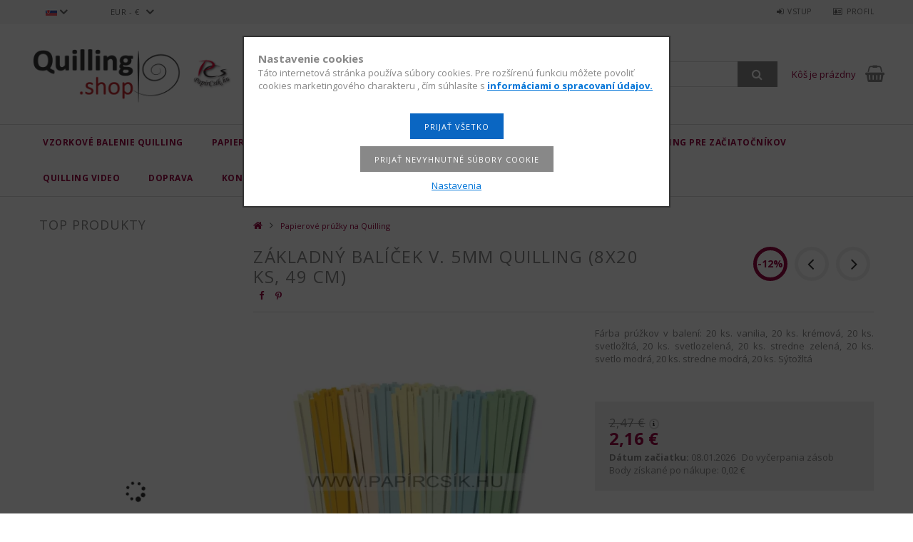

--- FILE ---
content_type: text/html; charset=UTF-8
request_url: https://www.quillingshop.sk/spd/PCS58PV/Zakladny-balicek-V-5mm-quilling-8x20-ks-49-cm
body_size: 22748
content:
<!DOCTYPE html>
<html lang="sk">
<head>
<meta content="width=device-width, initial-scale=1.0" name="viewport" />
<link href="//fonts.googleapis.com/css?family=Open+Sans:300,400,600,700" rel="stylesheet" type="text/css" />
<meta charset="utf-8">
<meta name="description" content="Základný balíček V. 5mm quilling (8x20 ks, 49 cm), Fárba prúžkov v balení: 20 ks. vanilia, 20 ks. krémová, 20 ks. svetložltá, 20 ks. svetlozelená, 20 ks. stredn">
<meta name="robots" content="index, follow">
<meta http-equiv="X-UA-Compatible" content="IE=Edge">
<meta property="og:site_name" content="Quilling.Shop - Papierové prúžky na Quilling, internetový obchod pomôcok a vzoriek" />
<meta property="og:title" content="Základný balíček V. 5mm quilling (8x20 ks, 49 cm) - Quilling">
<meta property="og:description" content="Základný balíček V. 5mm quilling (8x20 ks, 49 cm), Fárba prúžkov v balení: 20 ks. vanilia, 20 ks. krémová, 20 ks. svetložltá, 20 ks. svetlozelená, 20 ks. stredn">
<meta property="og:type" content="product">
<meta property="og:url" content="https://www.quillingshop.sk/spd/PCS58PV/Zakladny-balicek-V-5mm-quilling-8x20-ks-49-cm">
<meta property="og:image" content="https://www.quillingshop.sk/img/35867/PCS58PV/PCS58PV.webp">
<meta name="mobile-web-app-capable" content="yes">
<meta name="apple-mobile-web-app-capable" content="yes">
<meta name="MobileOptimized" content="320">
<meta name="HandheldFriendly" content="true">

<title>Základný balíček V. 5mm quilling (8x20 ks, 49 cm) - Quilling</title>


<script>
var service_type="shop";
var shop_url_main="https://www.quillingshop.sk";
var actual_lang="sk";
var money_len="2";
var money_thousend=" ";
var money_dec=",";
var shop_id=35867;
var unas_design_url="https:"+"/"+"/"+"www.quillingshop.sk"+"/"+"!common_design"+"/"+"custom"+"/"+"paperstrips.unas.hu"+"/";
var unas_design_code='0';
var unas_base_design_code='1500';
var unas_design_ver=3;
var unas_design_subver=0;
var unas_shop_url='https://www.quillingshop.sk';
var responsive="yes";
var price_nullcut_disable=1;
var config_plus=new Array();
config_plus['cart_redirect']=1;
config_plus['money_type']='€';
config_plus['money_type_display']='€';
var lang_text=new Array();

var UNAS = UNAS || {};
UNAS.shop={"base_url":'https://www.quillingshop.sk',"domain":'www.quillingshop.sk',"username":'paperstrips.unas.hu',"id":35867,"lang":'sk',"currency_type":'€',"currency_code":'EUR',"currency_rate":'0.003125',"currency_length":2,"base_currency_length":0,"canonical_url":'https://www.quillingshop.sk/spd/PCS58PV/Zakladny-balicek-V-5mm-quilling-8x20-ks-49-cm'};
UNAS.design={"code":'0',"page":'artdet'};
UNAS.api_auth="530f1a2893ffdef2b90a69026f0df25b";
UNAS.customer={"email":'',"id":0,"group_id":0,"without_registration":0};
UNAS.customer["area_ids"]=[9243,9279,9456,11755,12179,65360];
UNAS.shop["category_id"]="930867";
UNAS.shop["sku"]="PCS58PV";
UNAS.shop["product_id"]="145874283";
UNAS.shop["only_private_customer_can_purchase"] = false;
 

UNAS.text = {
    "button_overlay_close": `Zavrieť`,
    "popup_window": `Vyskakovacie okno`,
    "list": `zoznam`,
    "updating_in_progress": `Prebieha aktualizácia`,
    "updated": `aktualizované`,
    "is_opened": `otvorené`,
    "is_closed": `Zatvorené`,
    "deleted": `Zmazané`,
    "consent_granted": `súhlas udelený`,
    "consent_rejected": `súhlas zamietnutý`,
    "field_is_incorrect": `Neplatné pole`,
    "error_title": `Chyba!`,
    "product_variants": `varianty produktov`,
    "product_added_to_cart": `Produkt bol vložený do košíka`,
    "product_added_to_cart_with_qty_problem": `Do košíka bolo pridaných len [qty_added_to_cart] [qty_unit]`,
    "product_removed_from_cart": `Položka odstránená z košíka`,
    "reg_title_name": `Názov`,
    "reg_title_company_name": `Názov spoločnosti`,
    "number_of_items_in_cart": `Počet položiek v košíku`,
    "cart_is_empty": `Kôš je prázdny`,
    "cart_updated": `Košík bol aktualizovaný`
};









window.lazySizesConfig=window.lazySizesConfig || {};
window.lazySizesConfig.loadMode=1;
window.lazySizesConfig.loadHidden=false;

window.dataLayer = window.dataLayer || [];
function gtag(){dataLayer.push(arguments)};
gtag('js', new Date());
</script>

<script src="https://www.quillingshop.sk/!common_packages/jquery/jquery-3.2.1.js?mod_time=1759314984"></script>
<script src="https://www.quillingshop.sk/!common_packages/jquery/plugins/migrate/migrate.js?mod_time=1759314984"></script>
<script src="https://www.quillingshop.sk/!common_packages/jquery/plugins/autocomplete/autocomplete.js?mod_time=1759314984"></script>
<script src="https://www.quillingshop.sk/!common_packages/jquery/plugins/cookie/cookie.js?mod_time=1759314984"></script>
<script src="https://www.quillingshop.sk/!common_packages/jquery/plugins/tools/tools-1.2.7.js?mod_time=1759314984"></script>
<script src="https://www.quillingshop.sk/!common_packages/jquery/plugins/slider-pro/jquery.sliderPro-unas.min.js?mod_time=1759314984"></script>
<script src="https://www.quillingshop.sk/!common_packages/jquery/own/shop_common/exploded/common.js?mod_time=1764831093"></script>
<script src="https://www.quillingshop.sk/!common_packages/jquery/own/shop_common/exploded/common_overlay.js?mod_time=1759314984"></script>
<script src="https://www.quillingshop.sk/!common_packages/jquery/own/shop_common/exploded/common_shop_popup.js?mod_time=1759314984"></script>
<script src="https://www.quillingshop.sk/!common_packages/jquery/own/shop_common/exploded/common_start_checkout.js?mod_time=1759314984"></script>
<script src="https://www.quillingshop.sk/!common_packages/jquery/own/shop_common/exploded/design_1500.js?mod_time=1759314984"></script>
<script src="https://www.quillingshop.sk/!common_packages/jquery/own/shop_common/exploded/function_change_address_on_order_methods.js?mod_time=1759314984"></script>
<script src="https://www.quillingshop.sk/!common_packages/jquery/own/shop_common/exploded/function_check_password.js?mod_time=1759314984"></script>
<script src="https://www.quillingshop.sk/!common_packages/jquery/own/shop_common/exploded/function_check_zip.js?mod_time=1767692285"></script>
<script src="https://www.quillingshop.sk/!common_packages/jquery/own/shop_common/exploded/function_compare.js?mod_time=1759314984"></script>
<script src="https://www.quillingshop.sk/!common_packages/jquery/own/shop_common/exploded/function_customer_addresses.js?mod_time=1759314984"></script>
<script src="https://www.quillingshop.sk/!common_packages/jquery/own/shop_common/exploded/function_delivery_point_select.js?mod_time=1759314984"></script>
<script src="https://www.quillingshop.sk/!common_packages/jquery/own/shop_common/exploded/function_favourites.js?mod_time=1759314984"></script>
<script src="https://www.quillingshop.sk/!common_packages/jquery/own/shop_common/exploded/function_infinite_scroll.js?mod_time=1759314984"></script>
<script src="https://www.quillingshop.sk/!common_packages/jquery/own/shop_common/exploded/function_language_and_currency_change.js?mod_time=1759314984"></script>
<script src="https://www.quillingshop.sk/!common_packages/jquery/own/shop_common/exploded/function_param_filter.js?mod_time=1764233415"></script>
<script src="https://www.quillingshop.sk/!common_packages/jquery/own/shop_common/exploded/function_postsale.js?mod_time=1759314984"></script>
<script src="https://www.quillingshop.sk/!common_packages/jquery/own/shop_common/exploded/function_product_print.js?mod_time=1759314984"></script>
<script src="https://www.quillingshop.sk/!common_packages/jquery/own/shop_common/exploded/function_product_subscription.js?mod_time=1759314984"></script>
<script src="https://www.quillingshop.sk/!common_packages/jquery/own/shop_common/exploded/function_recommend.js?mod_time=1759314984"></script>
<script src="https://www.quillingshop.sk/!common_packages/jquery/own/shop_common/exploded/function_saved_cards.js?mod_time=1759314984"></script>
<script src="https://www.quillingshop.sk/!common_packages/jquery/own/shop_common/exploded/function_saved_filter_delete.js?mod_time=1759314984"></script>
<script src="https://www.quillingshop.sk/!common_packages/jquery/own/shop_common/exploded/function_search_smart_placeholder.js?mod_time=1759314984"></script>
<script src="https://www.quillingshop.sk/!common_packages/jquery/own/shop_common/exploded/function_vote.js?mod_time=1759314984"></script>
<script src="https://www.quillingshop.sk/!common_packages/jquery/own/shop_common/exploded/page_cart.js?mod_time=1767791927"></script>
<script src="https://www.quillingshop.sk/!common_packages/jquery/own/shop_common/exploded/page_customer_addresses.js?mod_time=1768291153"></script>
<script src="https://www.quillingshop.sk/!common_packages/jquery/own/shop_common/exploded/page_order_checkout.js?mod_time=1759314984"></script>
<script src="https://www.quillingshop.sk/!common_packages/jquery/own/shop_common/exploded/page_order_details.js?mod_time=1759314984"></script>
<script src="https://www.quillingshop.sk/!common_packages/jquery/own/shop_common/exploded/page_order_methods.js?mod_time=1760086915"></script>
<script src="https://www.quillingshop.sk/!common_packages/jquery/own/shop_common/exploded/page_order_return.js?mod_time=1759314984"></script>
<script src="https://www.quillingshop.sk/!common_packages/jquery/own/shop_common/exploded/page_order_send.js?mod_time=1759314984"></script>
<script src="https://www.quillingshop.sk/!common_packages/jquery/own/shop_common/exploded/page_order_subscriptions.js?mod_time=1759314984"></script>
<script src="https://www.quillingshop.sk/!common_packages/jquery/own/shop_common/exploded/page_order_verification.js?mod_time=1759314984"></script>
<script src="https://www.quillingshop.sk/!common_packages/jquery/own/shop_common/exploded/page_product_details.js?mod_time=1759314984"></script>
<script src="https://www.quillingshop.sk/!common_packages/jquery/own/shop_common/exploded/page_product_list.js?mod_time=1759314984"></script>
<script src="https://www.quillingshop.sk/!common_packages/jquery/own/shop_common/exploded/page_product_reviews.js?mod_time=1759314984"></script>
<script src="https://www.quillingshop.sk/!common_packages/jquery/own/shop_common/exploded/page_reg.js?mod_time=1759314984"></script>
<script src="https://www.quillingshop.sk/!common_packages/jquery/plugins/hoverintent/hoverintent.js?mod_time=1759314984"></script>
<script src="https://www.quillingshop.sk/!common_packages/jquery/own/shop_tooltip/shop_tooltip.js?mod_time=1759314984"></script>
<script src="https://www.quillingshop.sk/!common_packages/jquery/plugins/responsive_menu/responsive_menu-unas.js?mod_time=1759314984"></script>
<script src="https://www.quillingshop.sk/!common_packages/jquery/plugins/slick/slick.js?mod_time=1759314984"></script>
<script src="https://www.quillingshop.sk/!common_packages/jquery/plugins/perfectscrollbar/perfect-scrollbar.jquery.js?mod_time=1759314984"></script>
<script src="https://www.quillingshop.sk/!common_packages/jquery/plugins/photoswipe/photoswipe.min.js?mod_time=1759314984"></script>
<script src="https://www.quillingshop.sk/!common_packages/jquery/plugins/photoswipe/photoswipe-ui-default.min.js?mod_time=1759314984"></script>

<link href="https://www.quillingshop.sk/!common_packages/jquery/plugins/autocomplete/autocomplete.css?mod_time=1759314984" rel="stylesheet" type="text/css">
<link href="https://www.quillingshop.sk/!common_packages/jquery/plugins/slider-pro/css/slider-pro.min.css?mod_time=1759314984" rel="stylesheet" type="text/css">
<link href="https://www.quillingshop.sk/!common_design/base/001500/css/common.css?mod_time=1763385135" rel="stylesheet" type="text/css">
<link href="https://www.quillingshop.sk/!common_design/base/001500/css/page_artdet_1.css?mod_time=1759314986" rel="stylesheet" type="text/css">
<link href="https://www.quillingshop.sk/!common_design/custom/paperstrips.unas.hu/css/custom.css?mod_time=1576220387" rel="stylesheet" type="text/css">
<link href="https://www.quillingshop.sk/!common_design/custom/paperstrips.unas.hu/element/own.css?mod_time=1768132876" rel="stylesheet" type="text/css">

<link href="https://www.quillingshop.sk/spd/PCS58PV/Zakladny-balicek-V-5mm-quilling-8x20-ks-49-cm" rel="canonical">
<link href="https://www.quillingshop.sk/shop_ordered/35867/design_pic/favicon.ico" rel="shortcut icon">
<script>
        var google_consent=1;
    
        gtag('consent', 'default', {
           'ad_storage': 'denied',
           'ad_user_data': 'denied',
           'ad_personalization': 'denied',
           'analytics_storage': 'denied',
           'functionality_storage': 'denied',
           'personalization_storage': 'denied',
           'security_storage': 'granted'
        });

    
        gtag('consent', 'update', {
           'ad_storage': 'denied',
           'ad_user_data': 'denied',
           'ad_personalization': 'denied',
           'analytics_storage': 'denied',
           'functionality_storage': 'denied',
           'personalization_storage': 'denied',
           'security_storage': 'granted'
        });

        </script>
    <script async src="https://www.googletagmanager.com/gtag/js?id=UA-79433203-1"></script>    <script>
    gtag('config', 'UA-79433203-1');

          gtag('config', 'G-MFQBEEL872');
                </script>
        <script>
    var google_analytics=1;

                gtag('event', 'view_item', {
              "currency": "EUR",
              "value": '2.16',
              "items": [
                  {
                      "item_id": "PCS58PV",
                      "item_name": "Základný balíček V. 5mm quilling (8x20 ks, 49 cm)",
                      "item_category": "Papierové prúžky na Quilling",
                      "price": '2.16'
                  }
              ],
              'non_interaction': true
            });
               </script>
       <script>
        var google_ads=1;

                gtag('event','remarketing', {
            'ecomm_pagetype': 'product',
            'ecomm_prodid': ["PCS58PV"],
            'ecomm_totalvalue': 2.16        });
            </script>
        <!-- Google Tag Manager -->
    <script>(function(w,d,s,l,i){w[l]=w[l]||[];w[l].push({'gtm.start':
            new Date().getTime(),event:'gtm.js'});var f=d.getElementsByTagName(s)[0],
            j=d.createElement(s),dl=l!='dataLayer'?'&l='+l:'';j.async=true;j.src=
            'https://www.googletagmanager.com/gtm.js?id='+i+dl;f.parentNode.insertBefore(j,f);
        })(window,document,'script','dataLayer','GTM-52J5HT3');</script>
    <!-- End Google Tag Manager -->

    
    <script>
    var facebook_pixel=1;
    /* <![CDATA[ */
        !function(f,b,e,v,n,t,s){if(f.fbq)return;n=f.fbq=function(){n.callMethod?
            n.callMethod.apply(n,arguments):n.queue.push(arguments)};if(!f._fbq)f._fbq=n;
            n.push=n;n.loaded=!0;n.version='2.0';n.queue=[];t=b.createElement(e);t.async=!0;
            t.src=v;s=b.getElementsByTagName(e)[0];s.parentNode.insertBefore(t,s)}(window,
                document,'script','//connect.facebook.net/en_US/fbevents.js');

        fbq('init', '1645214605541686');
                fbq('track', 'PageView', {}, {eventID:'PageView.aXA5DnzFpiCHPEql8HxM5wAALU0'});
        
        fbq('track', 'ViewContent', {
            content_name: 'Základný balíček V. 5mm quilling (8x20 ks, 49 cm)',
            content_category: 'Papierové prúžky na Quilling',
            content_ids: ['PCS58PV'],
            contents: [{'id': 'PCS58PV', 'quantity': '1'}],
            content_type: 'product',
            value: 690,
            currency: 'EUR'
        }, {eventID:'ViewContent.aXA5DnzFpiCHPEql8HxM5wAALU0'});

        
        $(document).ready(function() {
            $(document).on("addToCart", function(event, product_array){
                facebook_event('AddToCart',{
					content_name: product_array.name,
					content_category: product_array.category,
					content_ids: [product_array.sku],
					contents: [{'id': product_array.sku, 'quantity': product_array.qty}],
					content_type: 'product',
					value: product_array.price,
					currency: 'EUR'
				}, {eventID:'AddToCart.' + product_array.event_id});
            });

            $(document).on("addToFavourites", function(event, product_array){
                facebook_event('AddToWishlist', {
                    content_ids: [product_array.sku],
                    content_type: 'product'
                }, {eventID:'AddToFavourites.' + product_array.event_id});
            });
        });

    /* ]]> */
    </script>


	<!-- Hotjar Tracking Code-->
	<script>
		(function(h,o,t,j,a,r){
			h.hj=h.hj||function(){(h.hj.q=h.hj.q||[]).push(arguments)};
			h._hjSettings={hjid:1500268,hjsv:6};
			a=o.getElementsByTagName('head')[0];
			r=o.createElement('script');r.async=1;
			r.src=t+h._hjSettings.hjid+j+h._hjSettings.hjsv;
			a.appendChild(r);
		})(window,document,'//static.hotjar.com/c/hotjar-','.js?sv=');
	</script>


<script id="barat_hud_sr_script">if(document.getElementById("fbarat")===null){var hst = document.createElement("script");hst.src = "//admin.fogyasztobarat.hu/h-api.js";hst.type = "text/javascript";hst.setAttribute("data-id", "7I2W93FI");hst.setAttribute("id", "fbarat");var hs = document.getElementById("barat_hud_sr_script");hs.parentNode.insertBefore(hst, hs);}</script>




</head>

<body class='design_ver3' id="ud_shop_artdet">
    <!-- Google Tag Manager (noscript) -->
    <noscript><iframe src="https://www.googletagmanager.com/ns.html?id=GTM-52J5HT3"
                      height="0" width="0" style="display:none;visibility:hidden"></iframe></noscript>
    <!-- End Google Tag Manager (noscript) -->
        <div id="fb-root"></div>
    <script>
        window.fbAsyncInit = function() {
            FB.init({
                xfbml            : true,
                version          : 'v22.0'
            });
        };
    </script>
    <script async defer crossorigin="anonymous" src="https://connect.facebook.net/sk_SK/sdk.js"></script>
    <div id="image_to_cart" style="display:none; position:absolute; z-index:100000;"></div>
<div class="overlay_common overlay_warning" id="overlay_cart_add"></div>
<script>$(document).ready(function(){ overlay_init("cart_add",{"onBeforeLoad":false}); });</script>
<div id="overlay_login_outer"></div>	
	<script>
	$(document).ready(function(){
	    var login_redir_init="";

		$("#overlay_login_outer").overlay({
			onBeforeLoad: function() {
                var login_redir_temp=login_redir_init;
                if (login_redir_act!="") {
                    login_redir_temp=login_redir_act;
                    login_redir_act="";
                }

									$.ajax({
						type: "GET",
						async: true,
						url: "https://www.quillingshop.sk/shop_ajax/ajax_popup_login.php",
						data: {
							shop_id:"35867",
							lang_master:"sk",
                            login_redir:login_redir_temp,
							explicit:"ok",
							get_ajax:"1"
						},
						success: function(data){
							$("#overlay_login_outer").html(data);
							if (unas_design_ver >= 5) $("#overlay_login_outer").modal('show');
							$('#overlay_login1 input[name=shop_pass_login]').keypress(function(e) {
								var code = e.keyCode ? e.keyCode : e.which;
								if(code.toString() == 13) {		
									document.form_login_overlay.submit();		
								}	
							});	
						}
					});
								},
			top: 50,
			mask: {
	color: "#000000",
	loadSpeed: 200,
	maskId: "exposeMaskOverlay",
	opacity: 0.7
},
			closeOnClick: (config_plus['overlay_close_on_click_forced'] === 1),
			onClose: function(event, overlayIndex) {
				$("#login_redir").val("");
			},
			load: false
		});
		
			});
	function overlay_login() {
		$(document).ready(function(){
			$("#overlay_login_outer").overlay().load();
		});
	}
	function overlay_login_remind() {
        if (unas_design_ver >= 5) {
            $("#overlay_remind").overlay().load();
        } else {
            $(document).ready(function () {
                $("#overlay_login_outer").overlay().close();
                setTimeout('$("#overlay_remind").overlay().load();', 250);
            });
        }
	}

    var login_redir_act="";
    function overlay_login_redir(redir) {
        login_redir_act=redir;
        $("#overlay_login_outer").overlay().load();
    }
	</script>  
	<div class="overlay_common overlay_info" id="overlay_remind"></div>
<script>$(document).ready(function(){ overlay_init("remind",[]); });</script>

	<script>
    	function overlay_login_error_remind() {
		$(document).ready(function(){
			load_login=0;
			$("#overlay_error").overlay().close();
			setTimeout('$("#overlay_remind").overlay().load();', 250);	
		});
	}
	</script>  
	<div class="overlay_common overlay_info" id="overlay_newsletter"></div>
<script>$(document).ready(function(){ overlay_init("newsletter",[]); });</script>

<script>
function overlay_newsletter() {
    $(document).ready(function(){
        $("#overlay_newsletter").overlay().load();
    });
}
</script>
<div class="overlay_common overlay_error" id="overlay_script"></div>
<script>$(document).ready(function(){ overlay_init("script",[]); });</script>
    <script>
    $(document).ready(function() {
        $.ajax({
            type: "GET",
            url: "https://www.quillingshop.sk/shop_ajax/ajax_stat.php",
            data: {master_shop_id:"35867",get_ajax:"1"}
        });
    });
    </script>
    
<div id="responsive_cat_menu"><div id="responsive_cat_menu_content"><script>var responsive_menu='$(\'#responsive_cat_menu ul\').responsive_menu({ajax_type: "GET",ajax_param_str: "cat_key|aktcat",ajax_url: "https://www.quillingshop.sk/shop_ajax/ajax_box_cat.php",ajax_data: "master_shop_id=35867&lang_master=sk&get_ajax=1&type=responsive_call&box_var_name=shop_cat&box_var_already=no&box_var_responsive=yes&box_var_section=content&box_var_highlight=yes&box_var_type=normal&box_var_multilevel_id=responsive_cat_menu",menu_id: "responsive_cat_menu"});'; </script><div class="responsive_menu"><div class="responsive_menu_nav"><div class="responsive_menu_navtop"><div class="responsive_menu_back "></div><div class="responsive_menu_title ">&nbsp;</div><div class="responsive_menu_close "></div></div><div class="responsive_menu_navbottom"></div></div><div class="responsive_menu_content"><ul style="display:none;"><li><span class="ajax_param">404543|930867</span><a href="https://www.quillingshop.sk/spl/404543/Vzorkove-balenie-Quilling" class="text_small resp_clickable" onclick="return false;">Vzorkové balenie Quilling <span class='box_cat_num'>[84]</span></a></li><li class="active_menu"><div class="next_level_arrow"></div><span class="ajax_param">930867|930867</span><a href="https://www.quillingshop.sk/sct/930867/Papierove-pruzky-na-Quilling" class="text_small has_child resp_clickable" onclick="return false;">Papierové prúžky na Quilling <span class='box_cat_num'>[1130]</span></a></li><li><span class="ajax_param">214122|930867</span><a href="https://www.quillingshop.sk/spl/214122/Quilling-pomocky" class="text_small resp_clickable" onclick="return false;">Quilling pomôcky <span class='box_cat_num'>[50]</span></a></li><li><div class="next_level_arrow"></div><span class="ajax_param">685293|930867</span><a href="https://www.quillingshop.sk/sct/685293/Quilling-doplnky" class="text_small has_child resp_clickable" onclick="return false;">Quilling doplnky <span class='box_cat_num'>[289]</span></a></li><li class="responsive_menu_item_page"><span class="ajax_param">9999999135593|0</span><a href="https://www.quillingshop.sk/quilling-pre-zaciatocnikov/" class="text_small responsive_menu_page resp_clickable" onclick="return false;" target="_top">Quilling pre začiatočníkov</a></li><li class="responsive_menu_item_page"><span class="ajax_param">9999999628279|0</span><a href="https://www.quillingshop.sk/quilling-video/" class="text_small responsive_menu_page resp_clickable" onclick="return false;" target="_top">Quilling Video</a></li><li class="responsive_menu_item_page"><span class="ajax_param">9999999417789|0</span><a href="https://www.papircsik.hu/sk/shop_contact.php?tab=shipping" class="text_small responsive_menu_page resp_clickable" onclick="return false;" target="_top">Doprava</a></li><li class="responsive_menu_item_page"><span class="ajax_param">9999999517860|0</span><a href="https://www.papircsik.hu/sk/shop_contact.php" class="text_small responsive_menu_page resp_clickable" onclick="return false;" target="_top">Kontakt</a></li></ul></div></div></div></div>
<div id="filter_mobile">
	<div class="filter_mobile_head">
	    <div class="filter_mobile_title"></div>
    	<div id="filter_mobile_close"></div>
    	<div class="clear_fix"></div>
    </div>
    <div class="filter_mobile_content"></div>
</div>

<div id="container">
	

    <div id="header">
    	<div id="header_top">
        	<div id="header_top_wrap" class="row">
                <div id="money_lang" class="col-sm-4">                  
                    <div id="lang">
<div id='box_lang_content' class='box_content'>
    
    <div class='box_lang_type_flag current_flag'>
    	<img src="https://www.quillingshop.sk/!common_design/own/image/icon/flag/16x11/sk.gif" alt="Slovenčina" title="Slovenčina"   />
    </div>
    <div class='box_lang_type_flag flag_list'>
        <a id="box_lang_hu" data-lang="hu" href="#" data-uri="/hu/spd/PCS58PV/Zakladny-balicek-V-5mm-quilling-8x20-ks-49-cm" onclick="location.href='https://www.quillingshop.sk'+$(this).data('uri')" class="text_small" title="Magyar" rel="nofollow"><img src="https://www.quillingshop.sk/!common_design/own/image/icon/flag/16x11/hu.gif" alt="Magyar" title="Magyar"  class="box_lang_flag" /></a><a id="box_lang_de" data-lang="de" href="#" data-uri="/de/spd/PCS58PV/Zakladny-balicek-V-5mm-quilling-8x20-ks-49-cm" onclick="location.href='https://www.quillingshop.sk'+$(this).data('uri')" class="text_small" title="Deutsch" rel="nofollow"><img src="https://www.quillingshop.sk/!common_design/own/image/icon/flag/16x11/de.gif" alt="Deutsch" title="Deutsch"  class="box_lang_flag" /></a><a id="box_lang_ro" data-lang="ro" href="#" data-uri="/ro/spd/PCS58PV/Zakladny-balicek-V-5mm-quilling-8x20-ks-49-cm" onclick="location.href='https://www.quillingshop.sk'+$(this).data('uri')" class="text_small" title="Română" rel="nofollow"><img src="https://www.quillingshop.sk/!common_design/own/image/icon/flag/16x11/ro.gif" alt="Română" title="Română"  class="box_lang_flag" /></a><a id="box_lang_sk" data-lang="sk" href="#" data-uri="/sk/spd/PCS58PV/Zakladny-balicek-V-5mm-quilling-8x20-ks-49-cm" onclick="location.href='https://www.quillingshop.sk'+$(this).data('uri')" class="text_small box_lang_a_select" title="Slovenčina" rel="nofollow"><img src="https://www.quillingshop.sk/!common_design/own/image/icon/flag/16x11/sk.gif" alt="Slovenčina" title="Slovenčina"  class="box_lang_flag_select" /></a><a id="box_lang_at" data-lang="at" href="#" data-uri="/at/spd/PCS58PV/Zakladny-balicek-V-5mm-quilling-8x20-ks-49-cm" onclick="location.href='https://www.quillingshop.sk'+$(this).data('uri')" class="text_small" title="Deutsch (AT)" rel="nofollow"><img src="https://www.quillingshop.sk/!common_design/own/image/icon/flag/16x11/at.gif" alt="Deutsch (AT)" title="Deutsch (AT)"  class="box_lang_flag" /></a>
    </div>
    <script>
		$('.current_flag').click( function(e) {
				$(this).toggleClass('grey');
				$('.flag_list').slideToggle(400);
				e.stopPropagation();
		});
		$('html').click(function() {
			if($('.flag_list').is(':visible')) {
				$('.flag_list').slideUp(400);
			}
			if($('.current_flag').hasClass('grey')) {
				$('.current_flag').removeClass('grey');
			}
		});
	</script>
    
</div>

</div>
                    <div id="money"><div id='box_money_content' class='box_content'>
    <form name="form_moneychange" action="https://www.quillingshop.sk/shop_moneychange.php" method="post">
        <input name="file_back" type="hidden" value="/spd/PCS58PV/Zakladny-balicek-V-5mm-quilling-8x20-ks-49-cm">
        <span class="text_select"><select name="session_money_select" id="session_money_select" onchange="document.form_moneychange.submit();" class="text_normal"><option value="-1" >Ft (HUF)</option><option value="0" selected="selected">EUR - €</option></select></span>
    </form>
</div></div>
                    <div class="clear_fix"></div>
                </div>
                <div class="col-sm-2"></div>
                <div id="header_menu" class="col-sm-6">
                	<ul class="list-inline">
	                    <li class="list-inline-item login">
    
        
            
                <script>
                    function overlay_login() {
                        $(document).ready(function(){
                            $("#overlay_login_outer").overlay().load();
                        });
                    }
                </script>
                <a href="javascript:overlay_login();" class="menu_login">Vstup</a>
            

            
        

        

        

        

    
</li>
        	            <li class="list-inline-item profil"><a href="https://www.quillingshop.sk/shop_order_track.php">Profil</a></li>
                        <li class="list-inline-item fav"></li>
                        <li class="list-inline-item compare"></li>
                    </ul>
                </div>
                <div class="clear_fix"></div>
        	</div>
        </div>
        
    	<div id="header_content">
        	<div id="header_content_wrap">
                <div id="logo">



    

    
        <div id="header_logo_img" class="js-element header_logo_img-container" data-element-name="header_logo">
            
                
                    <div class="header_logo_img-wrap header_logo_img-wrap-1">
                        <div class="header_logo_1_img-wrapper">
                            <a href="https://www.quillingshop.sk/">
                            <picture>
                                
                                <source media="(max-width: 479.8px)" srcset="https://www.quillingshop.sk/!common_design/custom/paperstrips.unas.hu/element/layout_sk_header_logo-300x100_1_default.png?time=1598370448">
                                <source media="(max-width: 767.8px)" srcset="https://www.quillingshop.sk/!common_design/custom/paperstrips.unas.hu/element/layout_sk_header_logo-300x100_1_default.png?time=1598370448">
                                <source media="(max-width: 1023.8px)" srcset="https://www.quillingshop.sk/!common_design/custom/paperstrips.unas.hu/element/layout_sk_header_logo-300x100_1_default.png?time=1598370448">
                                <img width="300" height="100"
                                     src="https://www.quillingshop.sk/!common_design/custom/paperstrips.unas.hu/element/layout_sk_header_logo-300x100_1_default.png?time=1598370448" alt="Quilling.Shop - Papierové prúžky na Quilling, internetový obchod pomôcok a vzoriek"
                                     
                                >
                            </picture>
                            </a>
                        </div>
                    </div>
                
                
            
        </div>
    

</div>
                <div id="header_banner"></div>
                <div id="header_content_right">
	                <div id="search"><div id="box_search_content" class="box_content browser-is-chrome">
    <form name="form_include_search" id="form_include_search" action="https://www.quillingshop.sk/shop_search.php" method="get">
        <div class="box_search_field">
            <input data-stay-visible-breakpoint="1000" name="search" id="box_search_input" type="text" pattern=".{3,100}"
                   maxlength="100" class="text_small ac_input js-search-input" title="Hľadaný výraz je príliš krátky"
                   placeholder="Hľadať" autocomplete="off"
                   required
            >
        </div>
        <button class="box_search_button fa fa-search" type="submit" title="Hľadať"></button>
    </form>
</div>
<script>
/* CHECK SEARCH INPUT CONTENT  */
function checkForInput(element) {
    let thisEl = $(element);
    let tmpval = thisEl.val();
    thisEl.toggleClass('not-empty', tmpval.length >= 1);
    thisEl.toggleClass('search-enable', tmpval.length >= 3);
}
/* CHECK SEARCH INPUT CONTENT  */
$('#box_search_input').on('blur change keyup', function() {
    checkForInput(this);
});
</script>
<script>
    $(document).ready(function(){
        $(document).on('smartSearchInputLoseFocus', function(){
            if ($('.js-search-smart-autocomplete').length>0) {
                setTimeout(function () {
                    let height = $(window).height() - ($('.js-search-smart-autocomplete').offset().top - $(window).scrollTop()) - 20;
                    $('.search-smart-autocomplete').css('max-height', height + 'px');
                }, 300);
            }
        });
    });
</script></div>
                    <div id="cart"><div id='box_cart_content' class='box_content'>




<div id="box_cart_content_full">
    <div class='box_cart_item'>
        <a href='https://www.quillingshop.sk/shop_cart.php'>
    
                
    
                
                    <span class='box_cart_empty'>Kôš je prázdny</span>
                    
                
    
        </a>
    </div>
    
    	
    
</div>


<div class="box_cart_itemlist">
    
    <div class="box_cart_itemlist_list">
        
    </div>
    
    
    <div class="box_cart_sum_row">
        
            <div class='box_cart_price_label'>Spolu:</div>
        
        
            <div class='box_cart_price'><span class='text_color_fault'>0,00 €</span></div>
        
        <div class='clear_fix'></div>
	</div>
    
        <div class='box_cart_button'><input name="Button" type="button" value="Objednávka" onclick="location.href='https://www.quillingshop.sk/shop_cart.php'" /></div>
    
    
</div>



</div>


    <script>
        $("#box_cart_content_full").click(function() {
            document.location.href="https://www.quillingshop.sk/shop_cart.php";
        });
		$(document).ready (function() {
			$('#box_cart_content').hoverIntent({
                over: function () {
                    $(this).find('.box_cart_itemlist').stop(true).slideDown(400, function () {
                        $('.box_cart_itemlist_list').perfectScrollbar();
                    });
                },
                out: function () {
                    $(this).find('.box_cart_itemlist').slideUp(400);
                },
                interval: 100,
                sensitivity: 6,
                timeout: 1000
            });
		});
    </script>
</div>
                </div>
                <div class="clear_fix"></div>
        	</div>
        </div>

        <div id="header_bottom">
            <div id="header_bottom_wrap">
                <div class="fixed_logo">



    

    
        <div id="header_logo_fixed_img" class="js-element header_logo_fixed_img-container" data-element-name="header_logo_fixed">
            
                
                    <div class="header_logo_fixed_img-wrap header_logo_fixed_img-wrap-1">
                        <div class="header_logo_fixed_1_img-wrapper">
                            <a href="https://www.quillingshop.sk/">
                            <picture>
                                
                                <source media="(max-width: 479.8px)" srcset="https://www.quillingshop.sk/!common_design/custom/paperstrips.unas.hu/element/layout_sk_header_logo_fixed-100x100_1_default.png?time=1598370516">
                                <source media="(max-width: 767.8px)" srcset="https://www.quillingshop.sk/!common_design/custom/paperstrips.unas.hu/element/layout_sk_header_logo_fixed-100x100_1_default.png?time=1598370516">
                                <source media="(max-width: 1023.8px)" srcset="https://www.quillingshop.sk/!common_design/custom/paperstrips.unas.hu/element/layout_sk_header_logo_fixed-100x100_1_default.png?time=1598370516">
                                <img width="100" height="100"
                                     src="https://www.quillingshop.sk/!common_design/custom/paperstrips.unas.hu/element/layout_sk_header_logo_fixed-100x100_1_default.png?time=1598370516" alt="Quilling.Shop - Papierové prúžky na Quilling, internetový obchod pomôcok a vzoriek"
                                     
                                >
                            </picture>
                            </a>
                        </div>
                    </div>
                
                
            
        </div>
    

</div>
                <ul id="mainmenu">
                    
<li>
<a  href="https://www.quillingshop.sk/spl/404543/Vzorkove-balenie-Quilling">Vzorkové balenie Quilling</a>
    
</li>

<li>
<a class="menu_item_haschild" href="https://www.quillingshop.sk/sct/930867/Papierove-pruzky-na-Quilling">Papierové prúžky na Quilling</a>
    
	<div class="catmenu_lvl2_outer">
        <ul class="catmenu_lvl2 ">
        	
	
	<li>
    	<a href="https://www.quillingshop.sk/spl/797862/Startovaci-balicek-na-quilling-2-mm">Štartovací balíček na quilling 2 mm</a>
		
	</li>
	
	<li>
    	<a href="https://www.quillingshop.sk/spl/834916/3mm-papierove-pruzky-na-quilling">3mm papierové prúžky na quilling</a>
		
	</li>
	
	<li>
    	<a href="https://www.quillingshop.sk/spl/170875/4mm-papierove-pruzky-na-quilling">4mm papierové prúžky na quilling</a>
		
	</li>
	
	<li>
    	<a href="https://www.quillingshop.sk/spl/543066/5mm-papierove-pruzky-na-quilling">5mm papierové prúžky na quilling</a>
		
	</li>
	
	<li>
    	<a href="https://www.quillingshop.sk/spl/515771/6mm-papierove-pruzky-na-quilling">6mm papierové prúžky na quilling</a>
		
	</li>
	
	<li>
    	<a href="https://www.quillingshop.sk/spl/785856/7mm-papierove-pruzky-na-quilling">7mm papierové prúžky na quilling</a>
		
	</li>
	
	<li>
    	<a href="https://www.quillingshop.sk/spl/123011/10mm-papierove-pruzky-na-quilling">10mm papierové prúžky na quilling</a>
		
	</li>
	

        </ul>
        
	</div>
    
</li>

<li>
<a  href="https://www.quillingshop.sk/spl/214122/Quilling-pomocky">Quilling pomôcky</a>
    
</li>

<li>
<a class="menu_item_haschild" href="https://www.quillingshop.sk/sct/685293/Quilling-doplnky">Quilling doplnky</a>
    
	<div class="catmenu_lvl2_outer">
        <ul class="catmenu_lvl2 ">
        	
	
	<li>
    	<a href="https://www.quillingshop.sk/spl/980171/Doplnky">Doplnky</a>
		
	</li>
	
	<li>
    	<a href="https://www.quillingshop.sk/spl/942596/Lepidla">Lepidlá</a>
		
	</li>
	
	<li>
    	<a href="https://www.quillingshop.sk/spl/609190/Polgulate-koralky">Polguľaté korálky</a>
		
	</li>
	

        </ul>
        
	</div>
    
</li>

                    <li class="menu_item_plus menu_item_1" id="menu_item_id_135593"><a href="https://www.quillingshop.sk/quilling-pre-zaciatocnikov/" target="_top">Quilling pre začiatočníkov</a></li><li class="menu_item_plus menu_item_2" id="menu_item_id_628279"><a href="https://www.quillingshop.sk/quilling-video/" target="_top">Quilling Video</a></li><li class="menu_item_plus menu_item_3" id="menu_item_id_417789"><a href="https://www.papircsik.hu/sk/shop_contact.php?tab=shipping" target="_top">Doprava</a></li><li class="menu_item_plus menu_item_4" id="menu_item_id_517860"><a href="https://www.papircsik.hu/sk/shop_contact.php" target="_top">Kontakt</a></li>
                </ul>
                <div class="clear_fix"></div>
                <div class="fixed_text">PapírCsík.hu - mert quillingezni jó!</div>
                <div id="mobile_mainmenu">
                    <div class="mobile_mainmenu_text">Menü:</div>
                    <div class="mobile_mainmenu_icon" id="mobile_cat_icon"></div>
                    <div class="mobile_mainmenu_icon" id="mobile_filter_icon"></div>
                    <div class="mobile_mainmenu_icon" id="mobile_search_icon"></div>
                    <div class="mobile_mainmenu_icon" id="mobile_cart_icon"><div id="box_cart_content2">





<div class="box_cart_itemlist">
    
    
    <div class="box_cart_sum_row">
        
        
            <div class='box_cart_price'><span class='text_color_fault'>0,00 €</span></div>
        
        <div class='clear_fix'></div>
	</div>
    
    
</div>


	<div class='box_cart_item'>
        <a href='https://www.quillingshop.sk/shop_cart.php'>
                

                
                    
                    
                        
                        0
                    
                
        </a>
    </div>
    
    	
    





    <script>
        $("#mobile_cart_icon").click(function() {
            document.location.href="https://www.quillingshop.sk/shop_cart.php";
        });
		$(document).ready (function() {
			$('#box_cart_content').hoverIntent({
                over: function () {
                    $(this).find('.box_cart_itemlist').stop(true).slideDown(400, function () {
                        $('.box_cart_itemlist_list').perfectScrollbar();
                    });
                },
                out: function () {
                    $(this).find('.box_cart_itemlist').slideUp(400);
                },
                interval: 100,
                sensitivity: 6,
                timeout: 1000
            });
		});
    </script>
</div></div>
                </div>
            </div>
        </div>
        
    </div>
    
    <div id="slideshow">
        





    



    <script>
        $(document ).ready(function($) {
            var slider = $('#banner_start_big_slider-pro').sliderPro({
                init: function( event ) {
                    $('.banner_start_big-wrapper').addClass('init');

                    setTimeout(function() {
                        $('.sp-nav-btn').removeClass('invisible');
                    }, 1500);
                },
                width: 1920,
                
                autoHeight: true,
                responsive: true,
                arrows: true,
                
                buttons: true,
                
                
                
                
                waitForLayers: true,
                keyboardOnlyOnFocus: true,
                autoScaleLayers: true,
                centerImage: true,
                
                
                
                autoplay: true,
                autoplayDelay: 5000
                
                
            });
            
            slider.on( 'gotoSlide', function( event ) {
                $('.banner_start_big-wrapper').addClass('inited');
            });
            
        });
    </script>
    <div class="js-element banner_start_big-wrapper" data-element-name="banner_start_big">
        <div id="banner_start_big_slider-pro" class="slider-pro">
            <div class="sp-slides">
                
                <div class="sp-slide">
                    
                    <a class="sp-image-link" href="https://www.papircsik.hu/sk/spl/404543/Vzorkove-balenie-Quilling">
                    <img width="1920" height="600" class="sp-image" alt="Quilling.Shop - Papierové prúžky na Quilling, internetový obchod pomôcok a vzoriek" src="https://www.quillingshop.sk/main_pic/space.gif"
                         data-src="https://www.quillingshop.sk/!common_design/custom/paperstrips.unas.hu/element/layout_sk_banner_start_big-1920_1_default.webp?time=1569571565"
                         data-small="https://www.quillingshop.sk/!common_design/custom/paperstrips.unas.hu/element/layout_sk_banner_start_big-1920_1_default.webp?time=1569571565"
                         data-medium="https://www.quillingshop.sk/!common_design/custom/paperstrips.unas.hu/element/layout_sk_banner_start_big-1920_1_default.webp?time=1569571565"
                         data-large="https://www.quillingshop.sk/!common_design/custom/paperstrips.unas.hu/element/layout_sk_banner_start_big-1920_1_default.webp?time=1569571565"
                         
                         
                         
                         >
                    </a>
                    

                    

                    
                </div>
                
                <div class="sp-slide">
                    
                    <a class="sp-image-link" href="https://www.papircsik.hu/sk/sct/930867/Papierove-pruzky-na-Quilling">
                    <img width="1920" height="600" class="sp-image" alt="Quilling.Shop - Papierové prúžky na Quilling, internetový obchod pomôcok a vzoriek" src="https://www.quillingshop.sk/main_pic/space.gif"
                         data-src="https://www.quillingshop.sk/!common_design/custom/paperstrips.unas.hu/element/layout_sk_banner_start_big-1920_2_default.webp?time=1569571565"
                         data-small="https://www.quillingshop.sk/!common_design/custom/paperstrips.unas.hu/element/layout_sk_banner_start_big-1920_2_default.webp?time=1569571565"
                         data-medium="https://www.quillingshop.sk/!common_design/custom/paperstrips.unas.hu/element/layout_sk_banner_start_big-1920_2_default.webp?time=1569571565"
                         data-large="https://www.quillingshop.sk/!common_design/custom/paperstrips.unas.hu/element/layout_sk_banner_start_big-1920_2_default.webp?time=1569571565"
                         
                         
                         
                         >
                    </a>
                    

                    

                    
                </div>
                
                <div class="sp-slide">
                    
                    <a class="sp-image-link" href="https://www.papircsik.hu/sk/spl/214122/Quilling-pomocky">
                    <img width="1920" height="600" class="sp-image" alt="Quilling.Shop - Papierové prúžky na Quilling, internetový obchod pomôcok a vzoriek" src="https://www.quillingshop.sk/main_pic/space.gif"
                         data-src="https://www.quillingshop.sk/!common_design/custom/paperstrips.unas.hu/element/layout_sk_banner_start_big-1920_3_default.webp?time=1569571565"
                         data-small="https://www.quillingshop.sk/!common_design/custom/paperstrips.unas.hu/element/layout_sk_banner_start_big-1920_3_default.webp?time=1569571565"
                         data-medium="https://www.quillingshop.sk/!common_design/custom/paperstrips.unas.hu/element/layout_sk_banner_start_big-1920_3_default.webp?time=1569571565"
                         data-large="https://www.quillingshop.sk/!common_design/custom/paperstrips.unas.hu/element/layout_sk_banner_start_big-1920_3_default.webp?time=1569571565"
                         
                         
                         
                         >
                    </a>
                    

                    

                    
                </div>
                
            </div>
        </div>
    </div>


    </div>
    
    <div id="start_banners">
    	<div class="start_banner_box">



    

    
        <div id="start_banner_1_img" class="js-element start_banner_1_img-container" data-element-name="start_banner_1">
            
                
                    <div class="start_banner_1_img-wrap start_banner_1_img-wrap-1">
                        <div class="start_banner_1_1_img-wrapper">
                            <a href="https://www.papircsik.hu/sk/spl/404543/Vzorkove-balenie-Quilling">
                            <picture>
                                
                                <source media="(max-width: 479.8px)" srcset="https://www.quillingshop.sk/!common_design/custom/paperstrips.unas.hu/element/layout_sk_start_banner_1-300_1_default.png?time=1572277032">
                                <source media="(max-width: 767.8px)" srcset="https://www.quillingshop.sk/!common_design/custom/paperstrips.unas.hu/element/layout_sk_start_banner_1-300_1_default.png?time=1572277032">
                                <source media="(max-width: 1023.8px)" srcset="https://www.quillingshop.sk/!common_design/custom/paperstrips.unas.hu/element/layout_sk_start_banner_1-300_1_default.png?time=1572277032">
                                <img width="300" height="300"
                                     src="https://www.quillingshop.sk/!common_design/custom/paperstrips.unas.hu/element/layout_sk_start_banner_1-300_1_default.png?time=1572277032" alt="Quilling.Shop - Papierové prúžky na Quilling, internetový obchod pomôcok a vzoriek"
                                     
                                >
                            </picture>
                            </a>
                        </div>
                    </div>
                
                
            
        </div>
    

</div>
        <div class="start_banner_box">



    

    
        <div id="start_banner_2_img" class="js-element start_banner_2_img-container" data-element-name="start_banner_2">
            
                
                    <div class="start_banner_2_img-wrap start_banner_2_img-wrap-1">
                        <div class="start_banner_2_1_img-wrapper">
                            <a href="https://www.papircsik.hu/sk/sct/930867/Papierove-pruzky-na-Quilling">
                            <picture>
                                
                                <source media="(max-width: 479.8px)" srcset="https://www.quillingshop.sk/!common_design/custom/paperstrips.unas.hu/element/layout_sk_start_banner_2-300_1_default.png?time=1572277054">
                                <source media="(max-width: 767.8px)" srcset="https://www.quillingshop.sk/!common_design/custom/paperstrips.unas.hu/element/layout_sk_start_banner_2-300_1_default.png?time=1572277054">
                                <source media="(max-width: 1023.8px)" srcset="https://www.quillingshop.sk/!common_design/custom/paperstrips.unas.hu/element/layout_sk_start_banner_2-300_1_default.png?time=1572277054">
                                <img width="300" height="300"
                                     src="https://www.quillingshop.sk/!common_design/custom/paperstrips.unas.hu/element/layout_sk_start_banner_2-300_1_default.png?time=1572277054" alt="Quilling.Shop - Papierové prúžky na Quilling, internetový obchod pomôcok a vzoriek"
                                     
                                >
                            </picture>
                            </a>
                        </div>
                    </div>
                
                
            
        </div>
    

</div>
        <div class="start_banner_box">



    

    
        <div id="start_banner_3_img" class="js-element start_banner_3_img-container" data-element-name="start_banner_3">
            
                
                    <div class="start_banner_3_img-wrap start_banner_3_img-wrap-1">
                        <div class="start_banner_3_1_img-wrapper">
                            <a href="https://www.papircsik.hu/sk/quilling-pre-zaciatocnikov/">
                            <picture>
                                
                                <source media="(max-width: 479.8px)" srcset="https://www.quillingshop.sk/!common_design/custom/paperstrips.unas.hu/element/layout_sk_start_banner_3-300_1_default.png?time=1573317219">
                                <source media="(max-width: 767.8px)" srcset="https://www.quillingshop.sk/!common_design/custom/paperstrips.unas.hu/element/layout_sk_start_banner_3-300_1_default.png?time=1573317219">
                                <source media="(max-width: 1023.8px)" srcset="https://www.quillingshop.sk/!common_design/custom/paperstrips.unas.hu/element/layout_sk_start_banner_3-300_1_default.png?time=1573317219">
                                <img width="300" height="300"
                                     src="https://www.quillingshop.sk/!common_design/custom/paperstrips.unas.hu/element/layout_sk_start_banner_3-300_1_default.png?time=1573317219" alt="Quilling.Shop - Papierové prúžky na Quilling, internetový obchod pomôcok a vzoriek"
                                     
                                >
                            </picture>
                            </a>
                        </div>
                    </div>
                
                
            
        </div>
    

</div>
        <div class="start_banner_box">



    

    
        <div id="start_banner_4_img" class="js-element start_banner_4_img-container" data-element-name="start_banner_4">
            
                
                    <div class="start_banner_4_img-wrap start_banner_4_img-wrap-1">
                        <div class="start_banner_4_1_img-wrapper">
                            <a href="https://www.papircsik.hu/sk/quilling-video/">
                            <picture>
                                
                                <source media="(max-width: 479.8px)" srcset="https://www.quillingshop.sk/!common_design/custom/paperstrips.unas.hu/element/layout_sk_start_banner_4-300_1_default.png?time=1572277109">
                                <source media="(max-width: 767.8px)" srcset="https://www.quillingshop.sk/!common_design/custom/paperstrips.unas.hu/element/layout_sk_start_banner_4-300_1_default.png?time=1572277109">
                                <source media="(max-width: 1023.8px)" srcset="https://www.quillingshop.sk/!common_design/custom/paperstrips.unas.hu/element/layout_sk_start_banner_4-300_1_default.png?time=1572277109">
                                <img width="300" height="300"
                                     src="https://www.quillingshop.sk/!common_design/custom/paperstrips.unas.hu/element/layout_sk_start_banner_4-300_1_default.png?time=1572277109" alt="Quilling.Shop - Papierové prúžky na Quilling, internetový obchod pomôcok a vzoriek"
                                     
                                >
                            </picture>
                            </a>
                        </div>
                    </div>
                
                
            
        </div>
    

</div>
    </div>

    <div id="content">
        <div id="content_wrap" class="row">    
            
            <div id="right" class="col-sm-9">
                <div id="body">
                    <div id='breadcrumb'><a href="https://www.quillingshop.sk/" class="text_small breadcrumb_item breadcrumb_main">Hlavná kategória</a><span class='breadcrumb_sep'> &gt;</span><a href="https://www.quillingshop.sk/sct/930867/Papierove-pruzky-na-Quilling" class="text_small breadcrumb_item">Papierové prúžky na Quilling</a></div>
                    <div id="body_title"></div>
                    <div class="clear_fix"></div>                 
                    <div id="body_container"><div id='page_content_outer'>























<script>
            var $activeProductImg = '.artdet_1_mainpic img';
        var $productImgContainer = '.artdet_1_mainpic';
        var $clickElementToInitPs = 'img';
    
        var initPhotoSwipeFromDOM = function() {
			
            var $pswp = $('.pswp')[0];
            var $psDatas = $('.photoSwipeDatas');
            var image = [];

            $psDatas.each( function() {
                var $pics     = $(this),
                        getItems = function() {
                            var items = [];
                            $pics.find('a').each(function() {
                                var $href   = $(this).attr('href'),
                                        $size   = $(this).data('size').split('x'),
                                        $width  = $size[0],
                                        $height = $size[1];

                                var item = {
                                    src : $href,
                                    w   : $width,
                                    h   : $height
                                }

                                items.push(item);
                            });
                            return items;
                        }

                var items = getItems();

                $($productImgContainer).on('click', $clickElementToInitPs, function(event) {
                    event.preventDefault();

                    var $index = $(this).index();
                    var options = {
                        index: $index,
                        history: false,
                        bgOpacity: 0.5,
                        shareEl: false,
                        showHideOpacity: false,
                        getThumbBoundsFn: function(index) {
                            var thumbnail = document.querySelectorAll($activeProductImg)[index];
                            var activeBigPicRatio = items[index].w / items[index].h;
                            var pageYScroll = window.pageYOffset || document.documentElement.scrollTop;
                            var rect = thumbnail.getBoundingClientRect();
                            var offsetY = (rect.height - (rect.height / activeBigPicRatio)) / 2;
                            return {x:rect.left, y:rect.top + pageYScroll + offsetY, w:rect.width};
                        },
                        getDoubleTapZoom: function(isMouseClick, item) {
                            if(isMouseClick) {
                                return 1;
                            } else {
                                return item.initialZoomLevel < 0.7 ? 1 : 1.5;
                            }
                        }
                    }

                    var photoSwipe = new PhotoSwipe($pswp, PhotoSwipeUI_Default, items, options);
                    photoSwipe.init();

                                    });


            });
        };
</script>

<div id='page_artdet_content' class='page_content'>

    <script>
<!--
var lang_text_warning=`Pozor!`
var lang_text_required_fields_missing=`Vyplňte všetky povinné polia.`
function formsubmit_artdet() {
   cart_add("PCS58PV","",null,1)
}
$(document).ready(function(){
	select_base_price("PCS58PV",1);
	
	
});
// -->
</script>


        <div class='page_artdet_content_inner'>

        <div id="page_artdet_1_head">
            <div class='page_artdet_1_name'>
            <h1>Základný balíček V. 5mm quilling (8x20 ks, 49 cm)
</h1>
                                                    <div id="page_artdet_social_icon">
                                                <div class='page_artdet_social_icon_div' id='page_artdet_social_icon_facebook' onclick='window.open("https://www.facebook.com/sharer.php?u=https%3A%2F%2Fwww.quillingshop.sk%2Fspd%2FPCS58PV%2FZakladny-balicek-V-5mm-quilling-8x20-ks-49-cm")' title='Facebook'></div><div class='page_artdet_social_icon_div' id='page_artdet_social_icon_pinterest' onclick='window.open("http://www.pinterest.com/pin/create/button/?url=https%3A%2F%2Fwww.quillingshop.sk%2Fspd%2FPCS58PV%2FZakladny-balicek-V-5mm-quilling-8x20-ks-49-cm&media=https%3A%2F%2Fwww.quillingshop.sk%2Fimg%2F35867%2FPCS58PV%2FPCS58PV.webp&description=Z%C3%A1kladn%C3%BD+bal%C3%AD%C4%8Dek+V.+5mm+quilling+%288x20+ks%2C+49+cm%29")' title='Pinterest'></div><div style='width:5px; height:20px;' class='page_artdet_social_icon_div page_artdet_social_icon_space'><!-- --></div>
                        
                                                <div class="fb-like" data-href="https://www.quillingshop.sk/spd/PCS58PV/Zakladny-balicek-V-5mm-quilling-8x20-ks-49-cm" data-width="95" data-layout="button_count" data-action="like" data-size="small" data-share="false" data-lazy="true"></div><style type="text/css">.fb-like.fb_iframe_widget > span { height: 21px !important; }</style>
                                                <div class="clear_fix"></div>
                    </div>
                                <div class='clear_fix'></div>
            </div>
            <div id="page_artdet_properties">
                                <div class="page_artdet_price_save page_artdet_tag">-<span id='price_save_PCS58PV'>12%</span></div>
                
                
                
                                <div class='page_artdet_neighbor_prev'>
                    <a class="text_normal page_artdet_prev_icon" title="Predchádzajúci produkt" href="javascript:product_det_prevnext('https://www.quillingshop.sk/spd/PCS58PV/Zakladny-balicek-V-5mm-quilling-8x20-ks-49-cm','?cat=930867&sku=PCS58PV&action=prev_js')" rel="nofollow"></a>
                </div>
                <div class='page_artdet_neighbor_next'>
                    <a class="text_normal page_artdet_next_icon" title="Ďalší produkt" href="javascript:product_det_prevnext('https://www.quillingshop.sk/spd/PCS58PV/Zakladny-balicek-V-5mm-quilling-8x20-ks-49-cm','?cat=930867&sku=PCS58PV&action=next_js')" rel="nofollow"></a>
                </div>
                                <div class='clear_fix'></div>
            </div>
            <div class='clear_fix'></div>
        </div>

        <form name="form_temp_artdet">

    	<div class='page_artdet_1_left'>
            <div class='page_artdet_1_pic'>
                                <div class="artdet_1_mainpic js-photoswipe--main">
                    <picture>
                                                <source width="382" height="382"
                                srcset="https://www.quillingshop.sk/img/35867/PCS58PV/382x382,r/PCS58PV.webp?time=1727942973 1x,https://www.quillingshop.sk/img/35867/PCS58PV/764x764,r/PCS58PV.webp?time=1727942973 2x"
                                media="(max-width: 412px)"
                        >
                                                <img width="585" height="585"
                             fetchpriority="high" src="https://www.quillingshop.sk/img/35867/PCS58PV/585x585,r/PCS58PV.webp?time=1727942973" id="main_image"
                             alt="Základný balíček V. 5mm quilling (8x20 ks, 49 cm)" title="Základný balíček V. 5mm quilling (8x20 ks, 49 cm)"
                                                     >
                    </picture>
                </div>
                            </div>

                                            <script>
                    $(document).ready(function() {
                        initPhotoSwipeFromDOM();
                    })
                </script>
                
                <div class="photoSwipeDatas">
                    <a aria-hidden="true" tabindex="-1" href="https://www.quillingshop.sk/img/35867/PCS58PV/PCS58PV.webp?time=1727942973]" data-size="800x800"></a>
                                    </div>
                    </div>
        <div class='page_artdet_1_right'>

                                            <div id="page_artdet_rovleir" class="with-max-height">
                    <div id="shortdesc_content">Fárba prúžkov v balení: 20 ks. vanilia, 20 ks. krémová, 20 ks. svetložltá, 20 ks. svetlozelená, 20 ks. stredne zelená, 20 ks. svetlo modrá, 20 ks. stredne modrá, 20 ks. Sýtožltá<div id="page_rovleir_cover"></div></div>
                    <div id="shortdesc_button"></div>
                </div>
                <script>
                    $(document).ready(function(){
                        var short_height = $('#shortdesc_content').height();
                        if (short_height > 90) {
                            $('#page_rovleir_cover').show();
                            $('#shortdesc_content').css('max-height','90px');
                            $('#shortdesc_button').show();
                        }
                        $('#shortdesc_button').click( function() {
                            if ($(this).hasClass('shortdesc_button_active')) {
                                $('#shortdesc_content').css({'max-height':'90px'});
                                $(this).removeClass('shortdesc_button_active');
                                $('#page_rovleir_cover').show();
                            }
                            else {
                                $('#page_artdet_rovleir').css('max-height','none');
                                $('#shortdesc_content').css('max-height',short_height+'px');
                                $(this).addClass('shortdesc_button_active');
                                $('#page_rovleir_cover').hide();
                            }
                        });
                    });
                </script>
                            
            
            
            
                        <input type="hidden" name="egyeb_nev1" id="temp_egyeb_nev1" value="" /><input type="hidden" name="egyeb_list1" id="temp_egyeb_list1" value="" /><input type="hidden" name="egyeb_nev2" id="temp_egyeb_nev2" value="" /><input type="hidden" name="egyeb_list2" id="temp_egyeb_list2" value="" /><input type="hidden" name="egyeb_nev3" id="temp_egyeb_nev3" value="" /><input type="hidden" name="egyeb_list3" id="temp_egyeb_list3" value="" />
            <div class='clear_fix'></div>

            
                        <div id="page_artdet_price" class="with-rrp">
                                    <div class="page_artdet_price_net has-sale-price">
                                                <span class="text-line-through"><span id='price_net_brutto_PCS58PV' class='price_net_brutto_PCS58PV'>2,47</span> €</span>&nbsp;<span class="page_artdet_param_desc param_desc_popup param_desc_popup_ver4" data-tippy="Prečiarknutá cena je najnižšia predajná cena za 30 dní pred znížením ceny."><span><p>Prečiarknutá cena je najnižšia predajná cena za 30 dní pred znížením ceny.</p></span></span>                    </div>
                
                                    <div class="page_artdet_price_akcio">
                                                <span id='price_akcio_brutto_PCS58PV' class='price_akcio_brutto_PCS58PV'>2,16</span> €
                    </div>
                
                                <div class="page_artdet_akcio"><strong>Dátum začiatku: </strong>08.01.2026 &nbsp; Do vyčerpania zásob</div>
                
                
                                <div id="page_artdet_virtpont">Body získané po nákupe: 0,02 €</div>
                
                
                            </div>
            
            
            
            
            
            
        </div>

        <div class='clear_fix'></div>

        <div class='page_artdet_1_gift'>
                            <div id='page_artdet_gift'></div><script>
$(document).ready(function(){
	$("#page_artdet_gift").load("https://www.quillingshop.sk/shop_marketing.php?cikk=PCS58PV&type=page&only=gift&change_lang=sk&marketing_type=artdet");
});
</script>

                    </div>

        <div class='page_artdet_1_artpack'>
            		</div>

        <div class='page_artdet_1_cross'>
                    </div>

        
        </form>


        <div class='page_artdet_1_tabbed_area'>
        	<div class="page_artdet_1_tabs clearfix" id='page_artdet_tabs'>
                                <div id="tab_description" data-type="description" class="page_artdet_tab">Podrobnosti</div>
                
                
                
                
                                <div id="tab_similar" data-type="similar" class="page_artdet_tab">Podobné produkty</div>
                
                
                                <div id="tab_data" data-type="data" class="page_artdet_tab">Údaje</div>
                
                
                            </div>

                        <div id="tab2_description" data-type="description" class="page_artdet_tab2">Podrobnosti</div>
            <div id="tab_description_content" class="page_artdet_tab_content">5mm široké papierové prúžky na quilling odporúčame aj pre začiatočníkov aj pre pokročilých, pretože táto šírka zabezpečuje ľahkú manipuláciu a formovateľnosť. V balíku nájdete 8x20 ks prúžkov, ktorých dĺžka je 49 cm, gramáž papiera je 130 g/m2.<br /><br />Je dôležité si spomenúť, že naše papierové prúžky na quilling nie sú glejové a nie sú ohnuté. Dbáme na to aj počas prepravy,   zabezpečíme pre Vás dopravu vybraných papierových prúžkov a doplnkov výberom vhodného balenie.<br /><br />Papierové prúžky na quilling sú vyrobené zo 130g/m2 bloku papierov, sú dostatočne pružné, dobre formovateľné,napriek tomu získame odolné a stabilné výzdoby. Ak ste doteraz používali len 80 g papier, potom je čas si vyskúšať naše papierové prúžky, lebo získate prekvapivo odolné výzdoby. Potvrdilo to už niekoľko sto našich zákazníkov.<br /><br />Papierové prúžky sú vhodné na quilling a iné techniky (napr. košikárstvo, origami, modelovanie). Bolo pre nás dôležité, aby naše výrobky obstáli pri bežnom aj profesionálnom použití. Pri vytváraní akýchkoľvek tvarov (kruh, trojuholník, polmesiac, špirála atď.) sa papierové prúžky nelámu, gramáž papiera 130 g/m2 zabezpečí stabilnú a odolnú výzdobu. Viac než 50 rôznych farebných odtieňov a špeciálnych vzoriek v 7 rôznych rozmerov vytvárajú širokú paletu možnosti.<br /><br />Papierové prúžky na quilling našej distribúcie počas výroby nie sú ošetrené kyselinou.<br /><br />Miera chybovosti počas výroby a balenia: maximálne 2%<br /><br />Ilustračná fotka.  Na jednotlivých fotkách a produktoch tejto webstránky vyobrazená farba sa môže líšiť od skutočnej farby v závislosti od nastavenia jasu a kontrastu jednotlivých monitorov. </div>
            
            
            
            
                            <div id="tab2_similar" data-type="similar" class="page_artdet_tab2">Podobné produkty</div>
                <div id="tab_similar_content" class="page_artdet_tab_content">
                    <div class="similar_loader_wrapper">
                        <div class="similar_loader"></div>
                    </div>
                </div>
            
            
                            <div id="tab2_data" data-type="data" class="page_artdet_tab2">Údaje</div>
                <div id="tab_data_content" class="page_artdet_tab_content">
                    
                    
                    
                    
                    
                                        <div id="page_artdet_cikk" class="page_artdet_dataline">
                        <div class="page_artdet_data_title">Číslo položky</div>
                        <div class="page_artdet_data_value">PCS58PV</div>
                    </div>
                    
                    
                    
                    
                    
                    
                                    </div>
            
            
            
            
            <script>
                function click_on_first_visible_tab() {
                    $(".page_artdet_tab").each(function () {
                        let page_artdet_tab = $(this);

                        if (page_artdet_tab.is(":visible")) {
                            page_artdet_tab.trigger("click");
                            return false;
                        }
                    });
                }

                var related_products_url = 'https://www.quillingshop.sk/shop_ajax/ajax_related_products.php?get_ajax=1&cikk=PCS58PV&change_lang=sk&type=additional&artdet_version=1';
                var similar_products_url = 'https://www.quillingshop.sk/shop_ajax/ajax_related_products.php?get_ajax=1&cikk=PCS58PV&type=similar&change_lang=sk&artdet_version=1';
                var artpack_products_url = '';
                var package_offers_products_url = '';

				$('.page_artdet_tab').first().addClass('page_artdet_tab_active');
                $('.page_artdet_tab2').first().addClass('page_artdet_tab2_active');

                $('#tab_' + $('.page_artdet_tab_active').attr('data-type') + "_content").show();

                                $("#tab_related_content").load(related_products_url, function (response) {
                    if (response !== "no") {
                        return;
                    }

                    $("#tab_related").hide();
                    $("#tab_related_content").hide();

                    if ($("#tab_related").hasClass('page_artdet_tab_active')) {
                        $("#tab_related").removeClass('page_artdet_tab_active');
                    }

                    if ($("#tab2_related").hasClass('page_artdet_tab_active')) {
                        $("#tab2_related").removeClass('page_artdet_tab_active');
                    }

                    $("#tab2_related").hide();

                    click_on_first_visible_tab();
                });

                                                    $("#tab_similar_content").load(similar_products_url, function (response) {
                    if (response !== "no") {
                        return;
                    }

                    $("#tab_similar").hide();
                    $("#tab_similar_content").hide();

                    if ($("#tab_similar").hasClass('page_artdet_tab_active')) {
                        $("#tab_similar").removeClass('page_artdet_tab_active');
                    }

                    if ($("#tab2_similar").hasClass('page_artdet_tab_active')) {
                        $("#tab2_similar").removeClass('page_artdet_tab_active');
                    }

                    $("#tab2_similar").hide();

                    click_on_first_visible_tab();
                });

                                                    $("#tab_artpack_content").load(artpack_products_url, function (response) {
                    if (response !== "no") {
                        return;
                    }

                    $("#tab_artpack").hide();
                    $("#tab_artpack_content").hide();

                    if ($("#tab_artpack").hasClass('page_artdet_tab_active')) {
                        $("#tab_artpack").removeClass('page_artdet_tab_active');
                    }

                    if ($("#tab2_artpack").hasClass('page_artdet_tab_active')) {
                        $("#tab2_artpack").removeClass('page_artdet_tab_active');
                    }

                    $("#tab2_artpack").hide();

                    click_on_first_visible_tab();
                });

                                                    $("#tab_package_offers_content").load(package_offers_products_url, function (response) {
                    if (response !== "no") {
                        return;
                    }

                    $("#tab_package_offers").hide();
                    $("#tab_package_offers_content").hide();

                    if ($("#tab_package_offers").hasClass('page_artdet_tab_active')) {
                        $("#tab_package_offers").removeClass('page_artdet_tab_active');
                    }

                    if ($("#tab2_package_offers").hasClass('page_artdet_tab_active')) {
                        $("#tab2_package_offers").removeClass('page_artdet_tab_active');
                    }

                    $("#tab2_package_offers").hide();

                    click_on_first_visible_tab();
                });

                                        function openVariantsOverlay(productNode) {
                        let productCard = $(productNode);
                        let variantOverlay = productCard.find(".js-variant-overlay");

                        variantOverlay.show();
                        productCard.addClass("is-active-variant-overlay");
                        productCard.removeClass("has-unselected-variant");
                    }

                    function closeVariantsOverlay(closeBtn) {
                        let productCard = $(closeBtn).closest(".js-package-offer-item");
                        let variantOverlay = productCard.find(".js-variant-overlay");

                        variantOverlay.hide();
                        productCard.removeClass("is-active-variant-overlay");
                        productCard.addClass("has-unselected-variant");
                    }
                                    
				/*Asztali kinézet tabok*/
				$('.page_artdet_tab').click(function() {
				    var _this=$(this);
				    var data_type = $(_this).attr('data-type');

					$('.page_artdet_tab').removeClass('page_artdet_tab_active');
                    $('.page_artdet_tab2').removeClass('page_artdet_tab2_active');

					$(_this).addClass('page_artdet_tab_active');
                    $('#tab2_'+data_type).addClass('page_artdet_tab2_active');

					$('.page_artdet_tab_content').hide();
					$('#tab_'+data_type+"_content").show();
				});

				/*Tablet, mobil kinézet tabok blokkosítva*/
				$('.page_artdet_tab2').click(function() {
                    var _this=$(this);
                    var data_type = $(_this).attr('data-type');

                    $('.page_artdet_tab').removeClass('page_artdet_tab_active');
                    $('.page_artdet_tab2').not('#tab2_'+data_type).removeClass('page_artdet_tab2_active');

					$(_this).toggleClass('page_artdet_tab2_active');
                    $('#tab_'+data_type).toggleClass('page_artdet_tab_active');

					$('.page_artdet_tab_content').not('#tab_'+data_type+"_content").slideUp();
					$('#tab_'+data_type+"_content").slideToggle(400);
					$("html, body").animate({ scrollTop: $(_this).parent().offset().top - 60 }, 400);
				});

                                $('.page_artdet_tab').first().trigger("click");
                			</script>
        </div>

            </div>
    <script>
        $(document).ready(function(){
            if (typeof initTippy == 'function'){
                initTippy();
            }
        });
    </script>
    
    
    
    <!-- Root element of PhotoSwipe. Must have class pswp. -->
    <div class="pswp" tabindex="-1" role="dialog" aria-hidden="true">
        <!-- Background of PhotoSwipe.
             It's a separate element as animating opacity is faster than rgba(). -->
        <div class="pswp__bg"></div>
        <!-- Slides wrapper with overflow:hidden. -->
        <div class="pswp__scroll-wrap">
            <!-- Container that holds slides.
                PhotoSwipe keeps only 3 of them in the DOM to save memory.
                Don't modify these 3 pswp__item elements, data is added later on. -->
            <div class="pswp__container">
                <div class="pswp__item"></div>
                <div class="pswp__item"></div>
                <div class="pswp__item"></div>
            </div>
            <!-- Default (PhotoSwipeUI_Default) interface on top of sliding area. Can be changed. -->
            <div class="pswp__ui pswp__ui--hidden">

                <div class="pswp__top-bar">
                    <!--  Controls are self-explanatory. Order can be changed. -->

                    <div class="pswp__counter"></div>
                    <button class="pswp__button pswp__button--close"></button>
                    <button class="pswp__button pswp__button--fs"></button>
                    <button class="pswp__button pswp__button--zoom"></button>
                    <div class="pswp__preloader">
                        <div class="pswp__preloader__icn">
                            <div class="pswp__preloader__cut">
                                <div class="pswp__preloader__donut"></div>
                            </div>
                        </div>
                    </div>
                </div>

                <div class="pswp__share-modal pswp__share-modal--hidden pswp__single-tap">
                    <div class="pswp__share-tooltip"></div>
                </div>
                <button class="pswp__button pswp__button--arrow--left"></button>
                <button class="pswp__button pswp__button--arrow--right"></button>

                <div class="pswp__caption">
                    <div class="pswp__caption__center"></div>
                </div>
            </div>
        </div>
    </div>

    </div><!--page_artdet_content--></div></div>
                    <div id="body_bottom"><!-- --></div>
                </div>
            </div>
            
            <div id="left" class="col-sm-3">
                <div id="box_left">
                
                    <div id='box_container_shop_top' class='box_container_1'>
                    <div class="box_left_full">
                        <div class="box_left_top"><!-- --></div>
                        <div class="box_left_title">Top produkty</div>
                        <div class="box_left_container"><div id='box_top_content' class='box_content box_top_content'><div class='box_content_ajax' data-min-length='5'></div><script>
	$.ajax({
		type: "GET",
		async: true,
		url: "https://www.quillingshop.sk/shop_ajax/ajax_box_top.php",
		data: {
			box_id:"",
			unas_page:"3",
			cat_endid:"930867",
			get_ajax:1,
			shop_id:"35867",
			lang_master:"sk"
		},
		success: function(result){
			$("#box_top_content").html(result);
		}
	});
</script>
</div></div>
                        <div class="box_left_bottom"><!-- --></div>	
                    </div>
					</div><div id='box_container_shop_art' class='box_container_2'>
                    <div class="box_left_full">
                        <div class="box_left_top"><!-- --></div>
                        <div class="box_left_title">Odporúčania produktov</div>
                        <div class="box_left_container"><div id='box_art_content' class='box_content box_art_content'><div class='box_content_ajax' data-min-length='5'></div><script>
	$.ajax({
		type: "GET",
		async: true,
		url: "https://www.quillingshop.sk/shop_ajax/ajax_box_art.php",
		data: {
			box_id:"",
			unas_page:"3",
			cat_endid:"930867",
			get_ajax:1,
			shop_id:"35867",
			lang_master:"sk"
		},
		success: function(result){
			$("#box_art_content").html(result);
		}
	});
</script>
</div></div>
                        <div class="box_left_bottom"><!-- --></div>	
                    </div>
					</div>
                    
                </div>
            </div>

            <div class="clear_fix"></div>

        	<div id="content_bottom"><!-- --></div>
        </div>
	</div>
    <div class="clear_fix"></div>
    <div id="newsletter">
    	<div id="newsletter_wrap" class="col-sm-12">
        	<div class="newsletter_title"></div>
            <div class="newsletter_text"></div>
	        
            <div class="clear_fix"></div>
        </div>
    </div>
    
    <div id="footer">
    	<div id="footer_inner">
        	<div class="footer_menu">



    

    
        <div id="footer_menu_1_img" class="js-element footer_menu_1_img-container" data-element-name="footer_menu_1">
            
                
                
                    <div class="footer_menu_1_html-wrap">
                        <p><strong>Mapa stránok</strong></p>
<ul>
<li><a href="https://www.quillingshop.sk/">Úvodná stránka</a></li>
<li><a href="https://www.quillingshop.sk/sct/0/">Produkty</a></li>
</ul>
                    </div>
                
            
        </div>
    

</div>
            <div class="footer_menu">



    

    
        <div id="footer_menu_2_img" class="js-element footer_menu_2_img-container" data-element-name="footer_menu_2">
            
                
                
                    <div class="footer_menu_2_html-wrap">
                        <p><strong>Nákupný účet</strong></p>
<ul>
<li><a href="javascript:overlay_login();">Vstup</a></li>
<li><a href="https://www.quillingshop.sk/shop_reg.php">Zaregistrovať sa</a></li>
<li><a href="https://www.quillingshop.sk/shop_order_track.php">Môj profil</a></li>
<li><a href="https://www.quillingshop.sk/shop_cart.php">Kôš</a></li>
<li><a href="https://www.quillingshop.sk/shop_order_track.php?tab=favourites"></a></li>
</ul>
                    </div>
                
            
        </div>
    

</div>
            <div class="footer_menu">



    

    
        <div id="footer_menu_3_img" class="js-element footer_menu_3_img-container" data-element-name="footer_menu_3">
            
                
                
                    <div class="footer_menu_3_html-wrap">
                        <p><strong>Informácie</strong></p>
<ul>
<li><a href="https://www.quillingshop.sk/shop_help.php?tab=terms">Všeobecné zmluvné podmienky</a></li>
<li><a href="https://www.quillingshop.sk/shop_help.php?tab=privacy_policy">Informácie o spracovaní údajov</a></li>
<li><a href="https://www.quillingshop.sk/shop_contact.php?tab=payment">Platba</a></li>
<li><a href="https://www.quillingshop.sk/shop_contact.php?tab=shipping">Doručenie</a></li>
<li><a href="https://www.quillingshop.sk/shop_contact.php">Kontakt</a></li>
</ul>
                    </div>
                
            
        </div>
    

</div>
            <div class="footer_menu footer_contact">



    

    
        <div id="footer_contact_img" class="js-element footer_contact_img-container" data-element-name="footer_contact">
            
                
                
                    <div class="footer_contact_html-wrap">
                        <p><strong>Paper Strips Kft.</strong></p><ul><li><span id="footer_address" class="footer_icon"><strong>address </strong></span>Hunyadi János u. 38/a, Magyarkeresztúr, 9346</li><li><span id="footer_phone" class="footer_icon"><strong>phone </strong></span>+36-20-988-3798</li><li><span id="footer_email" class="footer_icon"><strong>email </strong></span>rendeles<span class='em_replace'></span>papircsik.hu<script>
	$(document).ready(function(){
		$(".em_replace").html("@");
	});
</script>
</li></ul>

                    </div>
                
            
        </div>
    

</div>
            <div class="clear_fix"></div>
        </div>
    </div>
    
    <div id="provider">
    	<div id="provider_inner"></div>	
    </div>
    
    <div id="partners">
    	
        
    
    <a href="https://www.quillingshop.sk/shop_contact.php?tab=payment" target="_blank" class="checkout__link">
    

        

        
        <img class="checkout__img" loading="lazy" title="Barion" alt="Barion"
             width="636" height="40"
             src="https://www.quillingshop.sk/!common_design/own/image/logo/checkout/logo_checkout_barion_com_cz_box.png" srcset="https://www.quillingshop.sk/!common_design/own/image/logo/checkout/logo_checkout_barion_com_cz_box-2x.png 2x"
             style="width:636px;max-height:40px;"
       >
        
    
    </a>
    

    
    <a href="https://www.quillingshop.sk/shop_contact.php?tab=payment"  class="checkout__link">
    

        

        
        <img class="checkout__img" loading="lazy" title="paypal" alt="paypal"
             width="164" height="40"
             src="https://www.quillingshop.sk/!common_design/own/image/logo/checkout/logo_checkout_paypal_box.png" srcset="https://www.quillingshop.sk/!common_design/own/image/logo/checkout/logo_checkout_paypal_box-2x.png 2x"
             style="width:164px;max-height:40px;"
       >
        
    
    </a>
    

    </div>
    
    
</div>
<a href="#" class="back_to_top"></a>

<script>
// filter menu opener
function responsive_filter_menu() {
	if($('#filter_mobile').data('responsive_menu')!='opened') {
		$('#filter_mobile').data('responsive_menu', 'opened');
		$('#filter_mobile').stop().animate({ left: '+=325' }, 400, 'swing' );
		$('body').css("overflow","hidden");
	}
	else {
		$('#filter_mobile').data('responsive_menu', 'closed');
		$('#filter_mobile').stop().animate({ left: '-=325' }, 400, 'swing' );
		$('body').css("overflow","");
	}
}

// cat menu opener
function responsive_cat_menu() {
	if($('#responsive_cat_menu').data('responsive_menu')!='opened') {
		$('#responsive_cat_menu').data('responsive_menu', 'opened');
		$('#responsive_cat_menu').stop().animate({ left: '+=325' }, 400, 'swing' );
		$('body').css("overflow","hidden");
	}
	else {
		$('#responsive_cat_menu').data('responsive_menu', 'closed');
		$('#responsive_cat_menu').stop().animate({ left: '-=325' }, 400, 'swing' );
		$('body').css("overflow","");
	}
}

$(document).ready(function() {
	// money
	if($("#money").html()=="") {
		$("#money").hide();
	}
	
	//lang
	if($("#lang").html()=="") {
		$("#lang").hide();
	}	
	
	//mainmenu
	var mainmenu_item_position;
	$('#mainmenu > li').hoverIntent({
		over: function () {
			mainmenu_item_position = $(this).position();
			$this = $(this);
			
			if ($this.hasClass("menu_item_haschild")) {
				$this.children('ul').css("top", ($(this).height() + mainmenu_item_position.top) + "px");
				$this.children('ul').stop(true).slideDown(300);
			} 
			if ($this.hasClass('menu_item_plus')) {
				$this.children('ul').css('top','50px');
				$this.children('ul').stop(true).slideDown(300);
			}
			else {
				$this.children('div').css("top", ($(this).height() + mainmenu_item_position.top) + "px");
				$this.children('div').stop(true).slideDown(300);
			}
		},
		out: function () {
			if ($this.hasClass("menu_item_haschild")) {
				$this.children('ul').slideUp(300);
			} else {
				$this.children('div').slideUp(300);
			}
		},
		interval:100,
		sensitivity:6,
		timeout: 0
	});
	
	// filter button
	if ($("#box_filter_content").length!="") {
	   $("#mobile_filter_icon").css('display','inline-block');
	}
	if ($("#box_filter_content").length=="") {
		$("#mobile_filter_icon").hide();	
	}							
	$('#mobile_filter_icon, #filter_mobile_close').click( function () {
		responsive_filter_menu();
	});
	$(document).click(function(e) {
		if( e.target.id !== 'filter_mobile' && !$('#filter_mobile').has(e.target).length ) {
			if($('#filter_mobile').css('left') == '0px') {
				$('#filter_mobile').data('responsive_menu', 'closed');
				$('#filter_mobile').stop().animate({ left: '-=325' }, 400, 'swing' );
				$('body').css("overflow","");
			}
		}
	});
	if($("#filter_mobile").data("responsive_menu")!="done") {
		$(this).data("responsive_menu", "done");
	};

	// cat menu opener
	$('#mobile_cat_icon').click( function () {
		responsive_cat_menu();
	});
	$(document).click(function(e) {
		if( e.target.id !== 'responsive_cat_menu' && !$('#responsive_cat_menu').has(e.target).length ) {
			if($('#responsive_cat_menu').css('left') == '0px') {
				$('#responsive_cat_menu').data('responsive_menu', 'closed');
				$('#responsive_cat_menu').stop().animate({ left: '-=325' }, 400, 'swing' );
				$('body').css("overflow","");
			}
		}
	});
	if($("#responsive_cat_menu").data("responsive_menu")!="done") {
		$(this).data("responsive_menu", "done");
		eval(responsive_menu);
	};

	// search opener
	$('#mobile_search_icon').click( function() {
		if ($(this).hasClass('mobile_icon_opened')) {
			$(this).removeClass('mobile_icon_opened');
			$('#search #box_search_input').blur();
			setTimeout(function() {
				$('#search').slideUp(300);
			}, 200);
			setTimeout (function() {
				$('#header_bottom').css('min-height','50px');
			}, 310);
		} else {
			$(this).addClass('mobile_icon_opened');
			$('#header_bottom').css('min-height','110px');
			$('#search').slideDown(400,function() {
				$('#search #box_search_input').focus();
			});
		}
	});

    //header fix
    var topheight = $('#header').height() - $('#header_bottom').height();
    $(window).on('scroll', function () {
        var scrollTop = $(window).scrollTop();
        if (scrollTop > topheight) {
            $('#header_bottom').addClass('header_fixed');
            $('#search').addClass('search_fixed');
            $('#container').css('margin-top', $('#header_bottom_wrap').height()+'px');
            $('#header').addClass('fixed');
            $('#cart').css('margin-top', (($('#header_bottom_wrap').height()- 50)/2)+'px');
            $('#cart').css('right', (($('body').width()-1200)/2)+'px');
        }
        else {
            $('#header_bottom').removeClass('header_fixed');
            $('#search').removeClass('search_fixed');
            $('#container').css('margin-top', '0px');
            $('#header').removeClass('fixed');
            $('#cart').css('margin-top', '0px');
            $('#cart').css('right', '0px');
        }
    });
    $(window).on('resize', function () {
        $('#cart').css('right', (($('body').width()-1200)/2)+'px');
    });

	//select
	select_style();

	//filter_title close
	$('#reload1_box_filter_content .product_filter_title').addClass('filter_opened');
	$('#box_filter_content .product_filter_title:first-child').addClass('filter_opened');
	$('.product_filter_title').click(
		function () {
			$(this).toggleClass('filter_opened');
			$(this).next('.product_filter_content').slideToggle(400);
		}
	);
	
	// filter_content scroll
	$('.product_filter_content').each(function(){
		$(this).perfectScrollbar();
	});
	
	// back_to_top
    var offset = 220;
    var duration = 500;
    $(window).scroll(function() {
        if ($(this).scrollTop() > offset) {
            $('.back_to_top').fadeIn(duration);
        } else {
            $('.back_to_top').fadeOut(duration);
        }
    });
    $('.back_to_top').click(function(event) {
        event.preventDefault();
        $('html, body').animate({scrollTop: 0}, duration);
        return false;
    });
	
	// footer_contact
	$('.footer_contact ul li').filter(function () {
		var temp_footer_menu=$(this).clone();
		temp_footer_menu.find(".footer_icon").remove();
		temp_footer_menu.html(temp_footer_menu.html().replace(/ /g,""));
		return (temp_footer_menu.text() == "")
	}).css("display","none");
	
	//newsletter no
	if ($('#newsletter').html().indexOf("<input")==-1) $('#newsletter_wrap').html("");

    $("#cart2 #box_cart_content_full").click(function() {
        document.location.href="https://www.quillingshop.sk/shop_cart.php";
    });
    $(document).ready (function() {
        $('#cart2').hoverIntent({
            over: function () {
                $(this).find('.box_cart_itemlist').stop(true).slideDown(400, function () {
                    $('#cart2 .box_cart_itemlist_list').perfectScrollbar();
                });
            },
            out: function () {
                $(this).find('.box_cart_itemlist').slideUp(400);
            },
            interval: 100,
            sensitivity: 6,
            timeout: 1000
        });
    });
	
});
$(document).ajaxStop(function() {
	select_style();
});
</script>
<script>
/* <![CDATA[ */
function add_to_favourites(value,cikk,id,id_outer,master_key) {
    var temp_cikk_id=cikk.replace(/-/g,'__unas__');
    if($("#"+id).hasClass("remove_favourites")){
	    $.ajax({
	    	type: "POST",
	    	url: "https://www.quillingshop.sk/shop_ajax/ajax_favourites.php",
	    	data: "get_ajax=1&action=remove&cikk="+cikk+"&shop_id=35867",
	    	success: function(result){
	    		if(result=="OK") {
                var product_array = {};
                product_array["sku"] = cikk;
                product_array["sku_id"] = temp_cikk_id;
                product_array["master_key"] = master_key;
                $(document).trigger("removeFromFavourites", product_array);                if (google_analytics==1) gtag("event", "remove_from_wishlist", { 'sku':cikk });	    		    if ($(".page_artdet_func_favourites_"+temp_cikk_id).attr("alt")!="") $(".page_artdet_func_favourites_"+temp_cikk_id).attr("alt","Pridať do obľúbených");
	    		    if ($(".page_artdet_func_favourites_"+temp_cikk_id).attr("title")!="") $(".page_artdet_func_favourites_"+temp_cikk_id).attr("title","Pridať do obľúbených");
	    		    $(".page_artdet_func_favourites_text_"+temp_cikk_id).html("Pridať do obľúbených");
	    		    $(".page_artdet_func_favourites_"+temp_cikk_id).removeClass("remove_favourites");
	    		    $(".page_artdet_func_favourites_outer_"+temp_cikk_id).removeClass("added");
	    		}
	    	}
    	});
    } else {
	    $.ajax({
	    	type: "POST",
	    	url: "https://www.quillingshop.sk/shop_ajax/ajax_favourites.php",
	    	data: "get_ajax=1&action=add&cikk="+cikk+"&shop_id=35867",
	    	dataType: "JSON",
	    	success: function(result){
                var product_array = {};
                product_array["sku"] = cikk;
                product_array["sku_id"] = temp_cikk_id;
                product_array["master_key"] = master_key;
                product_array["event_id"] = result.event_id;
                $(document).trigger("addToFavourites", product_array);	    		if(result.success) {
	    		    if ($(".page_artdet_func_favourites_"+temp_cikk_id).attr("alt")!="") $(".page_artdet_func_favourites_"+temp_cikk_id).attr("alt","Odstrániť z obľúbených");
	    		    if ($(".page_artdet_func_favourites_"+temp_cikk_id).attr("title")!="") $(".page_artdet_func_favourites_"+temp_cikk_id).attr("title","Odstrániť z obľúbených");
	    		    $(".page_artdet_func_favourites_text_"+temp_cikk_id).html("Odstrániť z obľúbených");
	    		    $(".page_artdet_func_favourites_"+temp_cikk_id).addClass("remove_favourites");
	    		    $(".page_artdet_func_favourites_outer_"+temp_cikk_id).addClass("added");
	    		}
	    	}
    	});
     }
  }
        function input_checkbox_alter() {
            $(".text_input_checkbox:not(.text_input_checkbox_alter)").each(function() {
                $(this).addClass("text_input_checkbox_alter");
                if ($(this).find("input").prop("checked")==true) {
                    $(this).addClass("text_input_checkbox_checked");
                    $(this).attr("rel_checked",1);
                } else {
                    $(this).addClass("text_input_checkbox_unchecked");
                    $(this).attr("rel_checked",0);
                }
            });
        }

        function input_checkbox_alter_reload(obj) {
            if (obj.find("input").prop("disabled")!=true) {
                if (obj.attr("rel_checked")==1) {
                    obj.removeClass("text_input_checkbox_checked");
                    obj.addClass("text_input_checkbox_unchecked");
                    obj.attr("rel_checked",0);
                    obj.find("input").prop("checked",false);
                } else {
                    obj.removeClass("text_input_checkbox_unchecked");
                    obj.addClass("text_input_checkbox_checked");
                    obj.attr("rel_checked",1);
                    obj.find("input").prop("checked",true);
                }
            }
        }

        $(document).ready(function() {
            input_checkbox_alter();

            $(document).on("click",".text_input_checkbox",function () {
                if ($(this).find("input").prop("disabled")!=true) {
                    if ($(this).attr("rel_checked")==1) {
                        $(this).removeClass("text_input_checkbox_checked");
                        $(this).addClass("text_input_checkbox_unchecked");
                        $(this).attr("rel_checked",0);
                        $(this).find("input").prop("checked",false);
                        eval($(this).find("input").attr("onclick"));
                    } else {
                        $(this).removeClass("text_input_checkbox_unchecked");
                        $(this).addClass("text_input_checkbox_checked");
                        $(this).attr("rel_checked",1);
                        $(this).find("input").prop("checked",true);
                        eval($(this).find("input").attr("onclick"));
                    }
                }
            });
        });
            function input_radio_alter() {
            $(".text_input_radio:not(.text_input_radio_alter)").each(function() {
                $(this).addClass("text_input_radio_alter");
                if ($(this).find("input").prop("checked") == true) {
                    $(this).addClass("text_input_radio_checked");
                    $(this).attr("rel_checked", 1);
                } else {
                    $(this).addClass("text_input_radio_unchecked");
                    $(this).attr("rel_checked", 0);
                }
            });
        }

        $(document).ready(function() {
            input_radio_alter();

            $(document).on("click",".text_input_radio",function () {
                if ($(this).find("input").prop("disabled")!=true) {
                    $(this).find("input").prop("checked", true);
                    eval($(this).find("input").attr("onclick"));

                    $(".text_input_radio").each(function () {
                        if ($(this).find("input").prop("checked") == true) {
                            $(this).addClass("text_input_radio_checked");
                            $(this).removeClass("text_input_radio_unchecked");
                            $(this).attr("rel_checked", 1);
                        } else {
                            $(this).removeClass("text_input_radio_checked");
                            $(this).addClass("text_input_radio_unchecked");
                            $(this).attr("rel_checked", 0);
                        }
                    });
                }
            });
        });
    var get_ajax=1;

    function calc_search_input_position(search_inputs) {
        let search_input = $(search_inputs).filter(':visible').first();
        if (search_input.length) {
            const offset = search_input.offset();
            const width = search_input.outerWidth(true);
            const height = search_input.outerHeight(true);
            const left = offset.left;
            const top = offset.top - $(window).scrollTop();

            document.documentElement.style.setProperty("--search-input-left-distance", `${left}px`);
            document.documentElement.style.setProperty("--search-input-right-distance", `${left + width}px`);
            document.documentElement.style.setProperty("--search-input-bottom-distance", `${top + height}px`);
            document.documentElement.style.setProperty("--search-input-height", `${height}px`);
        }
    }

    var autocomplete_width;
    var small_search_box;
    var result_class;

    function change_box_search(plus_id) {
        result_class = 'ac_results'+plus_id;
        $("."+result_class).css("display","none");
        autocomplete_width = $("#box_search_content" + plus_id + " #box_search_input" + plus_id).outerWidth(true);
        small_search_box = '';

                if (autocomplete_width < 160) autocomplete_width = 160;
        if (autocomplete_width < 280) {
            small_search_box = ' small_search_box';
            $("."+result_class).addClass("small_search_box");
        } else {
            $("."+result_class).removeClass("small_search_box");
        }
        
        const search_input = $("#box_search_input"+plus_id);
                search_input.autocomplete().setOptions({ width: autocomplete_width, resultsClass: result_class, resultsClassPlus: small_search_box });
    }

    function init_box_search(plus_id) {
        const search_input = $("#box_search_input"+plus_id);

        
                const throttledSearchInputPositionCalc  = throttleWithTrailing(calc_search_input_position);
        function onScroll() {
            throttledSearchInputPositionCalc(search_input);
        }
        search_input.on("focus blur",function (e){
            if (e.type == 'focus') {
                window.addEventListener('scroll', onScroll, { passive: true });
            } else {
                window.removeEventListener('scroll', onScroll);
            }
        });
        
        change_box_search(plus_id);
        $(window).resize(function(){
            change_box_search(plus_id);
        });

        search_input.autocomplete("https://www.quillingshop.sk/shop_ajax/ajax_box_search.php", {
            width: autocomplete_width,
            resultsClass: result_class,
            resultsClassPlus: small_search_box,
            minChars: 3,
            max: 10,
            extraParams: {
                'shop_id':'35867',
                'lang_master':'sk',
                'get_ajax':'1',
                'search': function() {
                    return search_input.val();
                }
            },
            onSelect: function() {
                var temp_search = search_input.val();

                if (temp_search.indexOf("unas_category_link") >= 0){
                    search_input.val("");
                    temp_search = temp_search.replace('unas_category_link¤','');
                    window.location.href = temp_search;
                } else {
                                        $("#form_include_search"+plus_id).submit();
                }
            },
            selectFirst: false,
                });
    }
    $(document).ready(function() {init_box_search("");});
$(document).ready(function(){
    setTimeout(function() {

        
    }, 300);

});

/* ]]> */
</script>


<script type="application/ld+json">{"@context":"https:\/\/schema.org\/","@type":"Product","url":"https:\/\/www.quillingshop.sk\/spd\/PCS58PV\/Zakladny-balicek-V-5mm-quilling-8x20-ks-49-cm","offers":{"@type":"Offer","category":"Papierov\u00e9 pr\u00fa\u017eky na Quilling","url":"https:\/\/www.quillingshop.sk\/spd\/PCS58PV\/Zakladny-balicek-V-5mm-quilling-8x20-ks-49-cm","itemCondition":"https:\/\/schema.org\/NewCondition","priceCurrency":"EUR","priceValidUntil":"2027-01-21","price":"2.16"},"image":["https:\/\/www.quillingshop.sk\/img\/35867\/PCS58PV\/PCS58PV.webp?time=1727942973"],"sku":"PCS58PV","productId":"PCS58PV","description":"F\u00e1rba pr\u00fa\u017ekov v balen\u00ed: 20 ks. vanilia, 20 ks. kr\u00e9mov\u00e1, 20 ks. svetlo\u017elt\u00e1, 20 ks. svetlozelen\u00e1, 20 ks. stredne zelen\u00e1, 20 ks. svetlo modr\u00e1, 20 ks. stredne modr\u00e1, 20 ks. S\u00fdto\u017elt\u00e1\r\n\r\n5mm \u0161irok\u00e9 papierov\u00e9 pr\u00fa\u017eky na quilling odpor\u00fa\u010dame aj pre za\u010diato\u010dn\u00edkov aj pre pokro\u010dil\u00fdch, preto\u017ee t\u00e1to \u0161\u00edrka zabezpe\u010duje \u013eahk\u00fa manipul\u00e1ciu a formovate\u013enos\u0165. V bal\u00edku n\u00e1jdete 8x20 ks pr\u00fa\u017ekov, ktor\u00fdch d\u013a\u017eka je 49 cm, gram\u00e1\u017e papiera je 130 g\/m2.Je d\u00f4le\u017eit\u00e9 si spomen\u00fa\u0165, \u017ee na\u0161e papierov\u00e9 pr\u00fa\u017eky na quilling nie s\u00fa glejov\u00e9 a nie s\u00fa ohnut\u00e9. Db\u00e1me na to aj po\u010das prepravy,   zabezpe\u010d\u00edme pre V\u00e1s dopravu vybran\u00fdch papierov\u00fdch pr\u00fa\u017ekov a doplnkov v\u00fdberom vhodn\u00e9ho balenie.Papierov\u00e9 pr\u00fa\u017eky na quilling s\u00fa vyroben\u00e9 zo 130g\/m2 bloku papierov, s\u00fa dostato\u010dne pru\u017en\u00e9, dobre formovate\u013en\u00e9,napriek tomu z\u00edskame odoln\u00e9 a stabiln\u00e9 v\u00fdzdoby. Ak ste doteraz pou\u017e\u00edvali len 80 g papier, potom je \u010das si vysk\u00fa\u0161a\u0165 na\u0161e papierov\u00e9 pr\u00fa\u017eky, lebo z\u00edskate prekvapivo odoln\u00e9 v\u00fdzdoby. Potvrdilo to u\u017e nieko\u013eko sto na\u0161ich z\u00e1kazn\u00edkov.Papierov\u00e9 pr\u00fa\u017eky s\u00fa vhodn\u00e9 na quilling a in\u00e9 techniky (napr. ko\u0161ik\u00e1rstvo, origami, modelovanie). Bolo pre n\u00e1s d\u00f4le\u017eit\u00e9, aby na\u0161e v\u00fdrobky obst\u00e1li pri be\u017enom aj profesion\u00e1lnom pou\u017eit\u00ed. Pri vytv\u00e1ran\u00ed ak\u00fdchko\u013evek tvarov (kruh, trojuholn\u00edk, polmesiac, \u0161pir\u00e1la at\u010f.) sa papierov\u00e9 pr\u00fa\u017eky nel\u00e1mu, gram\u00e1\u017e papiera 130 g\/m2 zabezpe\u010d\u00ed stabiln\u00fa a odoln\u00fa v\u00fdzdobu. Viac ne\u017e 50 r\u00f4znych farebn\u00fdch odtie\u0148ov a \u0161peci\u00e1lnych vzoriek v 7 r\u00f4znych rozmerov vytv\u00e1raj\u00fa \u0161irok\u00fa paletu mo\u017enosti.Papierov\u00e9 pr\u00fa\u017eky na quilling na\u0161ej distrib\u00facie po\u010das v\u00fdroby nie s\u00fa o\u0161etren\u00e9 kyselinou.Miera chybovosti po\u010das v\u00fdroby a balenia: maxim\u00e1lne 2%Ilustra\u010dn\u00e1 fotka.  Na jednotliv\u00fdch fotk\u00e1ch a produktoch tejto webstr\u00e1nky vyobrazen\u00e1 farba sa m\u00f4\u017ee l\u00ed\u0161i\u0165 od skuto\u010dnej farby v z\u00e1vislosti od nastavenia jasu a kontrastu jednotliv\u00fdch monitorov. ","brand":{"@type":"Brand","name":"Pap\u00edrCs\u00edk"},"manufacturer":{"@type":"Organization","name":"Pap\u00edrCs\u00edk"},"name":"Z\u00e1kladn\u00fd bal\u00ed\u010dek V. 5mm quilling (8x20 ks, 49 cm)"}</script>

<script type="application/ld+json">{"@context":"https:\/\/schema.org\/","@type":"BreadcrumbList","itemListElement":[{"@type":"ListItem","position":1,"name":"Papierov\u00e9 pr\u00fa\u017eky na Quilling","item":"https:\/\/www.quillingshop.sk\/sct\/930867\/Papierove-pruzky-na-Quilling"}]}</script>

<script type="application/ld+json">{"@context":"https:\/\/schema.org\/","@type":"WebSite","url":"https:\/\/www.quillingshop.sk\/","name":"Quilling.Shop - Papierov\u00e9 pr\u00fa\u017eky na Quilling, internetov\u00fd obchod pom\u00f4cok a vzoriek","potentialAction":{"@type":"SearchAction","target":"https:\/\/www.quillingshop.sk\/shop_search.php?search={search_term}","query-input":"required name=search_term"}}</script>
<div class="cookie-alert cookie-alert-popup cookie_alert_4 overlay_common" id="overlay_cookie_alert" style="display:none">
    <div class="cookie-alert__inner">
        <div class="container">
            <div class="container text-left">
                <div>
                    <div class="cookie-alert__title font-weight-bold">Nastavenie cookies</div>
                    <div class="cookie-alert__text font-s">Táto internetová stránka používa súbory cookies. Pre rozšírenú funkciu môžete povoliť cookies marketingového charakteru , čím súhlasíte s <a href="https://www.quillingshop.sk/shop_help.php?tab=privacy_policy" target="_blank" class="text_normal"><b>informáciami o spracovaní údajov.</b></a></div>
                </div>
                <div class="cookie-alert__checkboxes-outer">
                    <div class="cookie-alert__checkboxes" style="display: none">
                        <div class="cookie_alert_checkbox">
                            <span class="text_input text_input_checkbox">
                                <input id="cookie_alert_checkbox_working" type="checkbox" checked="checked" disabled="disabled" />
                            </span>
                            <label for="cookie_alert_checkbox_working" class="font-weight-bold">Cookies potrebné na fungovanie stránky</label>
                            <div class="font-s">Nevyhnutné súbory cookie sú kľúčové pre základné funkcie webu a bez nich stránka nebude správne fungovať. Tieto súbory cookie neukladajú osobné identifikačné údaje.</div>
                        </div>
                        <div class="cookie_alert_checkbox">
                            <span class="text_input text_input_checkbox">
                                <input id="cookie_alert_checkbox_marketing" type="checkbox"  valeu="1" />
                            </span>
                            <label for="cookie_alert_checkbox_marketing" class="font-weight-bold">Marketingové súbory cookie</label>
                            <div class="font-s">Marketingové súbory cookie používame na sledovanie aktivity návštevníkov na webe. Cieľom je zobrazovať jednotlivým používateľom relevantné reklamy (napr. cez <a href='https://business.safety.google/privacy/' target='_blank'>Google Ads</a> a <a href='https://www.facebook.com/privacy/policies/cookies' target='_blank'>Facebook Ads</a>) a podporiť ich zapojenie, čím sa náš web stáva hodnotnejším.</div>
                        </div>
                        <div class="cookie_alert_checkbox">
                            <span class="text_input text_input_checkbox">
                                <input id="cookie_alert_checkbox_statistics" type="checkbox"  valeu="1" />
                            </span>
                            <label for="cookie_alert_checkbox_statistics" class="font-weight-bold">Analytické súbory cookie</label>
                            <div class="font-s">Štatistické súbory cookie pomáhajú vlastníkovi webu pochopiť, ako návštevníci interagujú so stránkou, zhromažďovaním a anonymným hlásením údajov.</div>
                        </div>
                        <div class="cookie_alert_checkbox">
                            <span class="text_input text_input_checkbox">
                                <input id="cookie_alert_checkbox_personalization" type="checkbox"  valeu="1" />
                            </span>
                            <label for="cookie_alert_checkbox_personalization" class="font-weight-bold">Na prispôsobenie súborov cookie</label>
                            <div class="font-s">Personalizačné súbory cookie nám umožňujú zapamätať si informácie, ktoré menia správanie alebo vzhľad webovej stránky.</div>
                        </div>
                        
                        <div class="cookie-alert__btn-save-wrap text-center">
                            <input class="cookie-alert__btn-set" type="button" value="Prijať vybrané" /><br />
                        </div>
                    </div>
                </div>
                <div class="cookie-alert__btn-set-wrap text-center">
                    <input class="cookie-alert__btn-grant" type="button" value="Prijať všetko" /><br />
                    <input class="cookie-alert__btn-decline" type="button" value="Prijať nevyhnutné súbory cookie"/><br />
                    <a href="#" class="cookie-alert__btn-config">Nastavenia</a>
                </div>
            </div>
        </div>
    </div>
</div>
<div class="cookie-alert__btn-open" id="cookie_alert_close" onclick='cookie_alert_action(0,-1)'>Nastavenie cookies</div>
<script>
    $(document).ready(function(){
        overlay_init("cookie_alert",{})

        
        setTimeout(function () {
            cookie_alert_overlay();
        }, 500);
        
    });

    $(".cookie-alert__btn-set").on("click",function(){
        $('#overlay_cookie_alert').overlay().close();
        cookie_alert_action(1,(($('#cookie_alert_checkbox_marketing').prop('checked')==true)?1:0),(($('#cookie_alert_checkbox_statistics').prop('checked')==true)?1:0),(($('#cookie_alert_checkbox_personalization').prop('checked')==true)?1:0));
    });

    $(".cookie-alert__btn-config").on("click",function(){
        $('.cookie-alert__checkboxes').slideToggle();
        $('.cookie-alert__btn-set-wrap').slideToggle();
    });

    $(".cookie-alert__btn-decline").on("click",function(){
        $('#cookie_alert_checkbox_marketing').prop("checked",false);
        $('#cookie_alert_checkbox_statistics').prop("checked",false);
        $('#cookie_alert_checkbox_personalization').prop("checked",false);
        $('#overlay_cookie_alert').overlay().close();
        cookie_alert_action(1,0,0,0);
    });

    $(".cookie-alert__btn-grant").on("click",function(){
        $('#cookie_alert_checkbox_marketing').prop("checked",true);
        $('#cookie_alert_checkbox_statistics').prop("checked",true);
        $('#cookie_alert_checkbox_personalization').prop("checked",true);
        $('#overlay_cookie_alert').overlay().close();
        cookie_alert_action(1,1,1,1);
    });

    $(document).on('click', '.cookie-alert__btn-open', function(){
        $('.cookie-alert__btn-set-wrap').css('display','none');
        $('.cookie-alert__checkboxes').css("display","block");

        cookie_alert_overlay();
    });
    $(document).on('closeConsent',function(){
        $('#overlay_cookie_alert').addClass('cookie-alert-closed');
    });
</script>
</body>


</html>